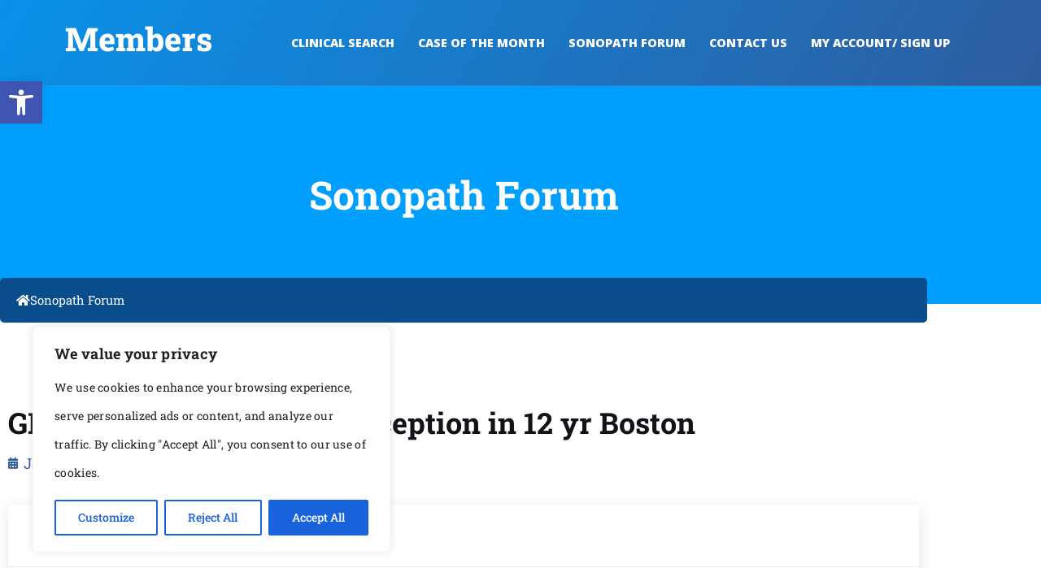

--- FILE ---
content_type: text/html; charset=UTF-8
request_url: https://members.sonopath.com/gi-linear-fb-intussusception-12-yr-boston/
body_size: 26262
content:
<!DOCTYPE html>
<html lang="en-US" class="no-js">
<head>
    <meta charset="UTF-8">
    <meta name="viewport" content="width=device-width, height=device-height, initial-scale=1.0, maximum-scale=1.0, user-scalable=no, shrink-to-fit=no" />
    <link rel="profile" href="http://gmpg.org/xfn/11">
    <meta name='robots' content='index, follow, max-image-preview:large, max-snippet:-1, max-video-preview:-1' />

	<!-- This site is optimized with the Yoast SEO plugin v26.6 - https://yoast.com/wordpress/plugins/seo/ -->
	<title>GI Linear Fb with Intussusception in 12 yr Boston - Members</title>
	<meta name="description" content="Just did this case on telemed and thought I would post it as another thread was talking about intussusception. This is a 2 for one GI linear fb and" />
	<link rel="canonical" href="https://members.sonopath.com/gi-linear-fb-intussusception-12-yr-boston/" />
	<meta property="og:locale" content="en_US" />
	<meta property="og:type" content="article" />
	<meta property="og:title" content="GI Linear Fb with Intussusception in 12 yr Boston - Members" />
	<meta property="og:description" content="Just did this case on telemed and thought I would post it as another thread was talking about intussusception. This is a 2 for one GI linear fb and" />
	<meta property="og:url" content="https://members.sonopath.com/gi-linear-fb-intussusception-12-yr-boston/" />
	<meta property="og:site_name" content="Members" />
	<meta property="article:publisher" content="https://www.facebook.com/sonopath" />
	<meta property="article:published_time" content="2019-01-24T18:33:48+00:00" />
	<meta property="article:modified_time" content="2022-11-29T15:26:26+00:00" />
	<meta property="og:image" content="https://members.sonopath.com/wp-content/uploads/2019/01/a10_1.jpg" />
	<meta property="og:image:width" content="300" />
	<meta property="og:image:height" content="193" />
	<meta property="og:image:type" content="image/jpeg" />
	<meta name="author" content="Eric Lindquist" />
	<meta name="twitter:card" content="summary_large_image" />
	<meta name="twitter:label1" content="Written by" />
	<meta name="twitter:data1" content="Eric Lindquist" />
	<meta name="twitter:label2" content="Est. reading time" />
	<meta name="twitter:data2" content="1 minute" />
	<script type="application/ld+json" class="yoast-schema-graph">{"@context":"https://schema.org","@graph":[{"@type":"WebPage","@id":"https://members.sonopath.com/gi-linear-fb-intussusception-12-yr-boston/","url":"https://members.sonopath.com/gi-linear-fb-intussusception-12-yr-boston/","name":"GI Linear Fb with Intussusception in 12 yr Boston - Members","isPartOf":{"@id":"https://members.sonopath.com/#website"},"primaryImageOfPage":{"@id":"https://members.sonopath.com/gi-linear-fb-intussusception-12-yr-boston/#primaryimage"},"image":{"@id":"https://members.sonopath.com/gi-linear-fb-intussusception-12-yr-boston/#primaryimage"},"thumbnailUrl":"https://members-media.s3.amazonaws.com/wp-content/uploads/2019/01/03073651/a10_1.jpg","datePublished":"2019-01-24T18:33:48+00:00","dateModified":"2022-11-29T15:26:26+00:00","author":{"@id":"https://members.sonopath.com/#/schema/person/d37f4a64a00a269a92012cc876395801"},"description":"Just did this case on telemed and thought I would post it as another thread was talking about intussusception. This is a 2 for one GI linear fb and","inLanguage":"en-US","potentialAction":[{"@type":"ReadAction","target":["https://members.sonopath.com/gi-linear-fb-intussusception-12-yr-boston/"]}]},{"@type":"ImageObject","inLanguage":"en-US","@id":"https://members.sonopath.com/gi-linear-fb-intussusception-12-yr-boston/#primaryimage","url":"https://members-media.s3.amazonaws.com/wp-content/uploads/2019/01/03073651/a10_1.jpg","contentUrl":"https://members-media.s3.amazonaws.com/wp-content/uploads/2019/01/03073651/a10_1.jpg","width":300,"height":193},{"@type":"WebSite","@id":"https://members.sonopath.com/#website","url":"https://members.sonopath.com/","name":"Members","description":"Clinical Search for SonoPath members","potentialAction":[{"@type":"SearchAction","target":{"@type":"EntryPoint","urlTemplate":"https://members.sonopath.com/?s={search_term_string}"},"query-input":{"@type":"PropertyValueSpecification","valueRequired":true,"valueName":"search_term_string"}}],"inLanguage":"en-US"},{"@type":"Person","@id":"https://members.sonopath.com/#/schema/person/d37f4a64a00a269a92012cc876395801","name":"Eric Lindquist","image":{"@type":"ImageObject","inLanguage":"en-US","@id":"https://members.sonopath.com/#/schema/person/image/","url":"https://secure.gravatar.com/avatar/c38366462cb2e0c05552580b18bb42c4a880ee891f0572f796d9192a403600cb?s=96&d=mm&r=g","contentUrl":"https://secure.gravatar.com/avatar/c38366462cb2e0c05552580b18bb42c4a880ee891f0572f796d9192a403600cb?s=96&d=mm&r=g","caption":"Eric Lindquist"},"url":"https://members.sonopath.com/author/el/"}]}</script>
	<!-- / Yoast SEO plugin. -->


<link rel='dns-prefetch' href='//fonts.googleapis.com' />
<link rel="alternate" type="application/rss+xml" title="Members &raquo; Feed" href="https://members.sonopath.com/feed/" />
<link rel="alternate" type="application/rss+xml" title="Members &raquo; Comments Feed" href="https://members.sonopath.com/comments/feed/" />
<link rel="alternate" type="application/rss+xml" title="Members &raquo; GI Linear Fb with Intussusception in 12 yr Boston Comments Feed" href="https://members.sonopath.com/gi-linear-fb-intussusception-12-yr-boston/feed/" />
<link rel="alternate" title="oEmbed (JSON)" type="application/json+oembed" href="https://members.sonopath.com/wp-json/oembed/1.0/embed?url=https%3A%2F%2Fmembers.sonopath.com%2Fgi-linear-fb-intussusception-12-yr-boston%2F" />
<link rel="alternate" title="oEmbed (XML)" type="text/xml+oembed" href="https://members.sonopath.com/wp-json/oembed/1.0/embed?url=https%3A%2F%2Fmembers.sonopath.com%2Fgi-linear-fb-intussusception-12-yr-boston%2F&#038;format=xml" />
<style id='wp-img-auto-sizes-contain-inline-css' type='text/css'>
img:is([sizes=auto i],[sizes^="auto," i]){contain-intrinsic-size:3000px 1500px}
/*# sourceURL=wp-img-auto-sizes-contain-inline-css */
</style>
<style id='wp-emoji-styles-inline-css' type='text/css'>

	img.wp-smiley, img.emoji {
		display: inline !important;
		border: none !important;
		box-shadow: none !important;
		height: 1em !important;
		width: 1em !important;
		margin: 0 0.07em !important;
		vertical-align: -0.1em !important;
		background: none !important;
		padding: 0 !important;
	}
/*# sourceURL=wp-emoji-styles-inline-css */
</style>
<link rel='stylesheet' id='wp-block-library-css' href='https://members.sonopath.com/wp-includes/css/dist/block-library/style.min.css?ver=6.9' type='text/css' media='all' />
<style id='classic-theme-styles-inline-css' type='text/css'>
/*! This file is auto-generated */
.wp-block-button__link{color:#fff;background-color:#32373c;border-radius:9999px;box-shadow:none;text-decoration:none;padding:calc(.667em + 2px) calc(1.333em + 2px);font-size:1.125em}.wp-block-file__button{background:#32373c;color:#fff;text-decoration:none}
/*# sourceURL=/wp-includes/css/classic-themes.min.css */
</style>
<link rel='stylesheet' id='wp-components-css' href='https://members.sonopath.com/wp-includes/css/dist/components/style.min.css?ver=6.9' type='text/css' media='all' />
<link rel='stylesheet' id='wp-preferences-css' href='https://members.sonopath.com/wp-includes/css/dist/preferences/style.min.css?ver=6.9' type='text/css' media='all' />
<link rel='stylesheet' id='wp-block-editor-css' href='https://members.sonopath.com/wp-includes/css/dist/block-editor/style.min.css?ver=6.9' type='text/css' media='all' />
<link rel='stylesheet' id='popup-maker-block-library-style-css' href='https://members.sonopath.com/wp-content/plugins/popup-maker/dist/packages/block-library-style.css?ver=dbea705cfafe089d65f1' type='text/css' media='all' />
<style id='global-styles-inline-css' type='text/css'>
:root{--wp--preset--aspect-ratio--square: 1;--wp--preset--aspect-ratio--4-3: 4/3;--wp--preset--aspect-ratio--3-4: 3/4;--wp--preset--aspect-ratio--3-2: 3/2;--wp--preset--aspect-ratio--2-3: 2/3;--wp--preset--aspect-ratio--16-9: 16/9;--wp--preset--aspect-ratio--9-16: 9/16;--wp--preset--color--black: #000000;--wp--preset--color--cyan-bluish-gray: #abb8c3;--wp--preset--color--white: #ffffff;--wp--preset--color--pale-pink: #f78da7;--wp--preset--color--vivid-red: #cf2e2e;--wp--preset--color--luminous-vivid-orange: #ff6900;--wp--preset--color--luminous-vivid-amber: #fcb900;--wp--preset--color--light-green-cyan: #7bdcb5;--wp--preset--color--vivid-green-cyan: #00d084;--wp--preset--color--pale-cyan-blue: #8ed1fc;--wp--preset--color--vivid-cyan-blue: #0693e3;--wp--preset--color--vivid-purple: #9b51e0;--wp--preset--gradient--vivid-cyan-blue-to-vivid-purple: linear-gradient(135deg,rgb(6,147,227) 0%,rgb(155,81,224) 100%);--wp--preset--gradient--light-green-cyan-to-vivid-green-cyan: linear-gradient(135deg,rgb(122,220,180) 0%,rgb(0,208,130) 100%);--wp--preset--gradient--luminous-vivid-amber-to-luminous-vivid-orange: linear-gradient(135deg,rgb(252,185,0) 0%,rgb(255,105,0) 100%);--wp--preset--gradient--luminous-vivid-orange-to-vivid-red: linear-gradient(135deg,rgb(255,105,0) 0%,rgb(207,46,46) 100%);--wp--preset--gradient--very-light-gray-to-cyan-bluish-gray: linear-gradient(135deg,rgb(238,238,238) 0%,rgb(169,184,195) 100%);--wp--preset--gradient--cool-to-warm-spectrum: linear-gradient(135deg,rgb(74,234,220) 0%,rgb(151,120,209) 20%,rgb(207,42,186) 40%,rgb(238,44,130) 60%,rgb(251,105,98) 80%,rgb(254,248,76) 100%);--wp--preset--gradient--blush-light-purple: linear-gradient(135deg,rgb(255,206,236) 0%,rgb(152,150,240) 100%);--wp--preset--gradient--blush-bordeaux: linear-gradient(135deg,rgb(254,205,165) 0%,rgb(254,45,45) 50%,rgb(107,0,62) 100%);--wp--preset--gradient--luminous-dusk: linear-gradient(135deg,rgb(255,203,112) 0%,rgb(199,81,192) 50%,rgb(65,88,208) 100%);--wp--preset--gradient--pale-ocean: linear-gradient(135deg,rgb(255,245,203) 0%,rgb(182,227,212) 50%,rgb(51,167,181) 100%);--wp--preset--gradient--electric-grass: linear-gradient(135deg,rgb(202,248,128) 0%,rgb(113,206,126) 100%);--wp--preset--gradient--midnight: linear-gradient(135deg,rgb(2,3,129) 0%,rgb(40,116,252) 100%);--wp--preset--font-size--small: 13px;--wp--preset--font-size--medium: 20px;--wp--preset--font-size--large: 36px;--wp--preset--font-size--x-large: 42px;--wp--preset--spacing--20: 0.44rem;--wp--preset--spacing--30: 0.67rem;--wp--preset--spacing--40: 1rem;--wp--preset--spacing--50: 1.5rem;--wp--preset--spacing--60: 2.25rem;--wp--preset--spacing--70: 3.38rem;--wp--preset--spacing--80: 5.06rem;--wp--preset--shadow--natural: 6px 6px 9px rgba(0, 0, 0, 0.2);--wp--preset--shadow--deep: 12px 12px 50px rgba(0, 0, 0, 0.4);--wp--preset--shadow--sharp: 6px 6px 0px rgba(0, 0, 0, 0.2);--wp--preset--shadow--outlined: 6px 6px 0px -3px rgb(255, 255, 255), 6px 6px rgb(0, 0, 0);--wp--preset--shadow--crisp: 6px 6px 0px rgb(0, 0, 0);}:where(.is-layout-flex){gap: 0.5em;}:where(.is-layout-grid){gap: 0.5em;}body .is-layout-flex{display: flex;}.is-layout-flex{flex-wrap: wrap;align-items: center;}.is-layout-flex > :is(*, div){margin: 0;}body .is-layout-grid{display: grid;}.is-layout-grid > :is(*, div){margin: 0;}:where(.wp-block-columns.is-layout-flex){gap: 2em;}:where(.wp-block-columns.is-layout-grid){gap: 2em;}:where(.wp-block-post-template.is-layout-flex){gap: 1.25em;}:where(.wp-block-post-template.is-layout-grid){gap: 1.25em;}.has-black-color{color: var(--wp--preset--color--black) !important;}.has-cyan-bluish-gray-color{color: var(--wp--preset--color--cyan-bluish-gray) !important;}.has-white-color{color: var(--wp--preset--color--white) !important;}.has-pale-pink-color{color: var(--wp--preset--color--pale-pink) !important;}.has-vivid-red-color{color: var(--wp--preset--color--vivid-red) !important;}.has-luminous-vivid-orange-color{color: var(--wp--preset--color--luminous-vivid-orange) !important;}.has-luminous-vivid-amber-color{color: var(--wp--preset--color--luminous-vivid-amber) !important;}.has-light-green-cyan-color{color: var(--wp--preset--color--light-green-cyan) !important;}.has-vivid-green-cyan-color{color: var(--wp--preset--color--vivid-green-cyan) !important;}.has-pale-cyan-blue-color{color: var(--wp--preset--color--pale-cyan-blue) !important;}.has-vivid-cyan-blue-color{color: var(--wp--preset--color--vivid-cyan-blue) !important;}.has-vivid-purple-color{color: var(--wp--preset--color--vivid-purple) !important;}.has-black-background-color{background-color: var(--wp--preset--color--black) !important;}.has-cyan-bluish-gray-background-color{background-color: var(--wp--preset--color--cyan-bluish-gray) !important;}.has-white-background-color{background-color: var(--wp--preset--color--white) !important;}.has-pale-pink-background-color{background-color: var(--wp--preset--color--pale-pink) !important;}.has-vivid-red-background-color{background-color: var(--wp--preset--color--vivid-red) !important;}.has-luminous-vivid-orange-background-color{background-color: var(--wp--preset--color--luminous-vivid-orange) !important;}.has-luminous-vivid-amber-background-color{background-color: var(--wp--preset--color--luminous-vivid-amber) !important;}.has-light-green-cyan-background-color{background-color: var(--wp--preset--color--light-green-cyan) !important;}.has-vivid-green-cyan-background-color{background-color: var(--wp--preset--color--vivid-green-cyan) !important;}.has-pale-cyan-blue-background-color{background-color: var(--wp--preset--color--pale-cyan-blue) !important;}.has-vivid-cyan-blue-background-color{background-color: var(--wp--preset--color--vivid-cyan-blue) !important;}.has-vivid-purple-background-color{background-color: var(--wp--preset--color--vivid-purple) !important;}.has-black-border-color{border-color: var(--wp--preset--color--black) !important;}.has-cyan-bluish-gray-border-color{border-color: var(--wp--preset--color--cyan-bluish-gray) !important;}.has-white-border-color{border-color: var(--wp--preset--color--white) !important;}.has-pale-pink-border-color{border-color: var(--wp--preset--color--pale-pink) !important;}.has-vivid-red-border-color{border-color: var(--wp--preset--color--vivid-red) !important;}.has-luminous-vivid-orange-border-color{border-color: var(--wp--preset--color--luminous-vivid-orange) !important;}.has-luminous-vivid-amber-border-color{border-color: var(--wp--preset--color--luminous-vivid-amber) !important;}.has-light-green-cyan-border-color{border-color: var(--wp--preset--color--light-green-cyan) !important;}.has-vivid-green-cyan-border-color{border-color: var(--wp--preset--color--vivid-green-cyan) !important;}.has-pale-cyan-blue-border-color{border-color: var(--wp--preset--color--pale-cyan-blue) !important;}.has-vivid-cyan-blue-border-color{border-color: var(--wp--preset--color--vivid-cyan-blue) !important;}.has-vivid-purple-border-color{border-color: var(--wp--preset--color--vivid-purple) !important;}.has-vivid-cyan-blue-to-vivid-purple-gradient-background{background: var(--wp--preset--gradient--vivid-cyan-blue-to-vivid-purple) !important;}.has-light-green-cyan-to-vivid-green-cyan-gradient-background{background: var(--wp--preset--gradient--light-green-cyan-to-vivid-green-cyan) !important;}.has-luminous-vivid-amber-to-luminous-vivid-orange-gradient-background{background: var(--wp--preset--gradient--luminous-vivid-amber-to-luminous-vivid-orange) !important;}.has-luminous-vivid-orange-to-vivid-red-gradient-background{background: var(--wp--preset--gradient--luminous-vivid-orange-to-vivid-red) !important;}.has-very-light-gray-to-cyan-bluish-gray-gradient-background{background: var(--wp--preset--gradient--very-light-gray-to-cyan-bluish-gray) !important;}.has-cool-to-warm-spectrum-gradient-background{background: var(--wp--preset--gradient--cool-to-warm-spectrum) !important;}.has-blush-light-purple-gradient-background{background: var(--wp--preset--gradient--blush-light-purple) !important;}.has-blush-bordeaux-gradient-background{background: var(--wp--preset--gradient--blush-bordeaux) !important;}.has-luminous-dusk-gradient-background{background: var(--wp--preset--gradient--luminous-dusk) !important;}.has-pale-ocean-gradient-background{background: var(--wp--preset--gradient--pale-ocean) !important;}.has-electric-grass-gradient-background{background: var(--wp--preset--gradient--electric-grass) !important;}.has-midnight-gradient-background{background: var(--wp--preset--gradient--midnight) !important;}.has-small-font-size{font-size: var(--wp--preset--font-size--small) !important;}.has-medium-font-size{font-size: var(--wp--preset--font-size--medium) !important;}.has-large-font-size{font-size: var(--wp--preset--font-size--large) !important;}.has-x-large-font-size{font-size: var(--wp--preset--font-size--x-large) !important;}
:where(.wp-block-post-template.is-layout-flex){gap: 1.25em;}:where(.wp-block-post-template.is-layout-grid){gap: 1.25em;}
:where(.wp-block-term-template.is-layout-flex){gap: 1.25em;}:where(.wp-block-term-template.is-layout-grid){gap: 1.25em;}
:where(.wp-block-columns.is-layout-flex){gap: 2em;}:where(.wp-block-columns.is-layout-grid){gap: 2em;}
:root :where(.wp-block-pullquote){font-size: 1.5em;line-height: 1.6;}
/*# sourceURL=global-styles-inline-css */
</style>
<link rel='stylesheet' id='pmpro_frontend_base-css' href='https://members.sonopath.com/wp-content/plugins/paid-memberships-pro/css/frontend/base.css?ver=3.6.3' type='text/css' media='all' />
<link rel='stylesheet' id='pmpro_frontend_variation_1-css' href='https://members.sonopath.com/wp-content/plugins/paid-memberships-pro/css/frontend/variation_1.css?ver=3.6.3' type='text/css' media='all' />
<link rel='stylesheet' id='hide-admin-bar-based-on-user-roles-css' href='https://members.sonopath.com/wp-content/plugins/hide-admin-bar-based-on-user-roles/public/css/hide-admin-bar-based-on-user-roles-public.css?ver=7.0.2' type='text/css' media='all' />
<link rel='stylesheet' id='pojo-a11y-css' href='https://members.sonopath.com/wp-content/plugins/pojo-accessibility/modules/legacy/assets/css/style.min.css?ver=1.0.0' type='text/css' media='all' />
<link rel='stylesheet' id='search-filter-plugin-styles-css' href='https://members.sonopath.com/wp-content/plugins/search-filter-pro/public/assets/css/search-filter.min.css?ver=2.5.21' type='text/css' media='all' />
<link rel='stylesheet' id='bootstrap-css' href='https://members.sonopath.com/wp-content/themes/tessera/css/bootstrap.min.css?ver=4.1.3' type='text/css' media='all' />
<link rel='stylesheet' id='tessera-style-css' href='https://members.sonopath.com/wp-content/themes/tessera/style.css?ver=6.9' type='text/css' media='all' />
<link rel='stylesheet' id='child-style-css' href='https://members.sonopath.com/wp-content/themes/tessera-child/style.css?ver=1.0' type='text/css' media='all' />
<link rel='stylesheet' id='tessera-fonts-css' href='//fonts.googleapis.com/css?family=Open+Sans%3A400%2C400i%2C700%2C800&#038;subset=latin-ext&#038;ver=6.9' type='text/css' media='all' />
<link rel='stylesheet' id='font-awesome-css' href='https://members.sonopath.com/wp-content/plugins/elementor/assets/lib/font-awesome/css/font-awesome.min.css?ver=4.7.0' type='text/css' media='all' />
<link rel='stylesheet' id='slick-css' href='https://members.sonopath.com/wp-content/themes/tessera/css/slick.css?ver=1.8.0' type='text/css' media='all' />
<link rel='stylesheet' id='featherlight-css' href='https://members.sonopath.com/wp-content/themes/tessera/css/featherlight.css?ver=1.5.0' type='text/css' media='all' />
<link rel='stylesheet' id='elementor-frontend-css' href='https://members.sonopath.com/wp-content/plugins/elementor/assets/css/frontend.min.css?ver=3.34.0' type='text/css' media='all' />
<link rel='stylesheet' id='widget-heading-css' href='https://members.sonopath.com/wp-content/plugins/elementor/assets/css/widget-heading.min.css?ver=3.34.0' type='text/css' media='all' />
<link rel='stylesheet' id='widget-post-info-css' href='https://members.sonopath.com/wp-content/plugins/elementor-pro/assets/css/widget-post-info.min.css?ver=3.34.0' type='text/css' media='all' />
<link rel='stylesheet' id='widget-icon-list-css' href='https://members.sonopath.com/wp-content/plugins/elementor/assets/css/widget-icon-list.min.css?ver=3.34.0' type='text/css' media='all' />
<link rel='stylesheet' id='elementor-icons-shared-0-css' href='https://members.sonopath.com/wp-content/plugins/elementor/assets/lib/font-awesome/css/fontawesome.min.css?ver=5.15.3' type='text/css' media='all' />
<link rel='stylesheet' id='elementor-icons-fa-regular-css' href='https://members.sonopath.com/wp-content/plugins/elementor/assets/lib/font-awesome/css/regular.min.css?ver=5.15.3' type='text/css' media='all' />
<link rel='stylesheet' id='elementor-icons-fa-solid-css' href='https://members.sonopath.com/wp-content/plugins/elementor/assets/lib/font-awesome/css/solid.min.css?ver=5.15.3' type='text/css' media='all' />
<link rel='stylesheet' id='elementor-icons-css' href='https://members.sonopath.com/wp-content/plugins/elementor/assets/lib/eicons/css/elementor-icons.min.css?ver=5.45.0' type='text/css' media='all' />
<link rel='stylesheet' id='elementor-post-26299-css' href='https://members.sonopath.com/wp-content/uploads/elementor/css/post-26299.css?ver=1767944193' type='text/css' media='all' />
<link rel='stylesheet' id='font-awesome-5-all-css' href='https://members.sonopath.com/wp-content/plugins/elementor/assets/lib/font-awesome/css/all.min.css?ver=3.34.0' type='text/css' media='all' />
<link rel='stylesheet' id='font-awesome-4-shim-css' href='https://members.sonopath.com/wp-content/plugins/elementor/assets/lib/font-awesome/css/v4-shims.min.css?ver=3.34.0' type='text/css' media='all' />
<link rel='stylesheet' id='elementor-post-45484-css' href='https://members.sonopath.com/wp-content/uploads/elementor/css/post-45484.css?ver=1767944198' type='text/css' media='all' />
<link rel='stylesheet' id='usp-css' href='https://members.sonopath.com/wp-content/plugins/usp-pro/css/usp-pro.css?ver=4.6.1' type='text/css' media='all' />
<link rel='stylesheet' id='wp-pagenavi-css' href='https://members.sonopath.com/wp-content/plugins/wp-pagenavi/pagenavi-css.css?ver=2.70' type='text/css' media='all' />
<link rel='stylesheet' id='slick_theme-css' href='https://members.sonopath.com/wp-content/plugins/cms_video_plugin/slick-theme.css?ver=1.0' type='text/css' media='all' />
<link rel='stylesheet' id='plugin.slick-css' href='https://members.sonopath.com/wp-content/plugins/cms_video_plugin/slick.css?ver=1.0' type='text/css' media='all' />
<link rel='stylesheet' id='lightbox.css-css' href='https://members.sonopath.com/wp-content/plugins/cms_video_plugin/slick-lightbox.css?ver=1.0' type='text/css' media='all' />
<link rel='stylesheet' id='plugin-custom-css-css' href='https://members.sonopath.com/wp-content/plugins/cms_video_plugin/custom.css?ver=1.0' type='text/css' media='all' />
<link rel='stylesheet' id='elementor-gf-local-roboto-css' href='https://members.sonopath.com/wp-content/uploads/elementor/google-fonts/css/roboto.css?ver=1742373437' type='text/css' media='all' />
<link rel='stylesheet' id='elementor-gf-local-robotoslab-css' href='https://members.sonopath.com/wp-content/uploads/elementor/google-fonts/css/robotoslab.css?ver=1742373439' type='text/css' media='all' />
<script type="text/javascript" id="cookie-law-info-js-extra">
/* <![CDATA[ */
var _ckyConfig = {"_ipData":[],"_assetsURL":"https://members.sonopath.com/wp-content/plugins/cookie-law-info/lite/frontend/images/","_publicURL":"https://members.sonopath.com","_expiry":"365","_categories":[{"name":"Necessary","slug":"necessary","isNecessary":true,"ccpaDoNotSell":true,"cookies":[],"active":true,"defaultConsent":{"gdpr":true,"ccpa":true}},{"name":"Functional","slug":"functional","isNecessary":false,"ccpaDoNotSell":true,"cookies":[],"active":true,"defaultConsent":{"gdpr":false,"ccpa":false}},{"name":"Analytics","slug":"analytics","isNecessary":false,"ccpaDoNotSell":true,"cookies":[],"active":true,"defaultConsent":{"gdpr":false,"ccpa":false}},{"name":"Performance","slug":"performance","isNecessary":false,"ccpaDoNotSell":true,"cookies":[],"active":true,"defaultConsent":{"gdpr":false,"ccpa":false}},{"name":"Advertisement","slug":"advertisement","isNecessary":false,"ccpaDoNotSell":true,"cookies":[],"active":true,"defaultConsent":{"gdpr":false,"ccpa":false}}],"_activeLaw":"gdpr","_rootDomain":"","_block":"1","_showBanner":"1","_bannerConfig":{"settings":{"type":"box","preferenceCenterType":"popup","position":"bottom-left","applicableLaw":"gdpr"},"behaviours":{"reloadBannerOnAccept":false,"loadAnalyticsByDefault":false,"animations":{"onLoad":"animate","onHide":"sticky"}},"config":{"revisitConsent":{"status":true,"tag":"revisit-consent","position":"bottom-left","meta":{"url":"#"},"styles":{"background-color":"#0056A7"},"elements":{"title":{"type":"text","tag":"revisit-consent-title","status":true,"styles":{"color":"#0056a7"}}}},"preferenceCenter":{"toggle":{"status":true,"tag":"detail-category-toggle","type":"toggle","states":{"active":{"styles":{"background-color":"#1863DC"}},"inactive":{"styles":{"background-color":"#D0D5D2"}}}}},"categoryPreview":{"status":false,"toggle":{"status":true,"tag":"detail-category-preview-toggle","type":"toggle","states":{"active":{"styles":{"background-color":"#1863DC"}},"inactive":{"styles":{"background-color":"#D0D5D2"}}}}},"videoPlaceholder":{"status":true,"styles":{"background-color":"#000000","border-color":"#000000","color":"#ffffff"}},"readMore":{"status":false,"tag":"readmore-button","type":"link","meta":{"noFollow":true,"newTab":true},"styles":{"color":"#1863DC","background-color":"transparent","border-color":"transparent"}},"showMore":{"status":true,"tag":"show-desc-button","type":"button","styles":{"color":"#1863DC"}},"showLess":{"status":true,"tag":"hide-desc-button","type":"button","styles":{"color":"#1863DC"}},"alwaysActive":{"status":true,"tag":"always-active","styles":{"color":"#008000"}},"manualLinks":{"status":true,"tag":"manual-links","type":"link","styles":{"color":"#1863DC"}},"auditTable":{"status":true},"optOption":{"status":true,"toggle":{"status":true,"tag":"optout-option-toggle","type":"toggle","states":{"active":{"styles":{"background-color":"#1863dc"}},"inactive":{"styles":{"background-color":"#FFFFFF"}}}}}}},"_version":"3.3.9","_logConsent":"1","_tags":[{"tag":"accept-button","styles":{"color":"#FFFFFF","background-color":"#1863DC","border-color":"#1863DC"}},{"tag":"reject-button","styles":{"color":"#1863DC","background-color":"transparent","border-color":"#1863DC"}},{"tag":"settings-button","styles":{"color":"#1863DC","background-color":"transparent","border-color":"#1863DC"}},{"tag":"readmore-button","styles":{"color":"#1863DC","background-color":"transparent","border-color":"transparent"}},{"tag":"donotsell-button","styles":{"color":"#1863DC","background-color":"transparent","border-color":"transparent"}},{"tag":"show-desc-button","styles":{"color":"#1863DC"}},{"tag":"hide-desc-button","styles":{"color":"#1863DC"}},{"tag":"cky-always-active","styles":[]},{"tag":"cky-link","styles":[]},{"tag":"accept-button","styles":{"color":"#FFFFFF","background-color":"#1863DC","border-color":"#1863DC"}},{"tag":"revisit-consent","styles":{"background-color":"#0056A7"}}],"_shortCodes":[{"key":"cky_readmore","content":"\u003Ca href=\"#\" class=\"cky-policy\" aria-label=\"Cookie Policy\" target=\"_blank\" rel=\"noopener\" data-cky-tag=\"readmore-button\"\u003ECookie Policy\u003C/a\u003E","tag":"readmore-button","status":false,"attributes":{"rel":"nofollow","target":"_blank"}},{"key":"cky_show_desc","content":"\u003Cbutton class=\"cky-show-desc-btn\" data-cky-tag=\"show-desc-button\" aria-label=\"Show more\"\u003EShow more\u003C/button\u003E","tag":"show-desc-button","status":true,"attributes":[]},{"key":"cky_hide_desc","content":"\u003Cbutton class=\"cky-show-desc-btn\" data-cky-tag=\"hide-desc-button\" aria-label=\"Show less\"\u003EShow less\u003C/button\u003E","tag":"hide-desc-button","status":true,"attributes":[]},{"key":"cky_optout_show_desc","content":"[cky_optout_show_desc]","tag":"optout-show-desc-button","status":true,"attributes":[]},{"key":"cky_optout_hide_desc","content":"[cky_optout_hide_desc]","tag":"optout-hide-desc-button","status":true,"attributes":[]},{"key":"cky_category_toggle_label","content":"[cky_{{status}}_category_label] [cky_preference_{{category_slug}}_title]","tag":"","status":true,"attributes":[]},{"key":"cky_enable_category_label","content":"Enable","tag":"","status":true,"attributes":[]},{"key":"cky_disable_category_label","content":"Disable","tag":"","status":true,"attributes":[]},{"key":"cky_video_placeholder","content":"\u003Cdiv class=\"video-placeholder-normal\" data-cky-tag=\"video-placeholder\" id=\"[UNIQUEID]\"\u003E\u003Cp class=\"video-placeholder-text-normal\" data-cky-tag=\"placeholder-title\"\u003EPlease accept cookies to access this content\u003C/p\u003E\u003C/div\u003E","tag":"","status":true,"attributes":[]},{"key":"cky_enable_optout_label","content":"Enable","tag":"","status":true,"attributes":[]},{"key":"cky_disable_optout_label","content":"Disable","tag":"","status":true,"attributes":[]},{"key":"cky_optout_toggle_label","content":"[cky_{{status}}_optout_label] [cky_optout_option_title]","tag":"","status":true,"attributes":[]},{"key":"cky_optout_option_title","content":"Do Not Sell My Personal Information","tag":"","status":true,"attributes":[]},{"key":"cky_optout_close_label","content":"Close","tag":"","status":true,"attributes":[]},{"key":"cky_preference_close_label","content":"Close","tag":"","status":true,"attributes":[]}],"_rtl":"","_language":"en","_providersToBlock":[]};
var _ckyStyles = {"css":".cky-overlay{background: #000000; opacity: 0.4; position: fixed; top: 0; left: 0; width: 100%; height: 100%; z-index: 99999999;}.cky-hide{display: none;}.cky-btn-revisit-wrapper{display: flex; align-items: center; justify-content: center; background: #0056a7; width: 45px; height: 45px; border-radius: 50%; position: fixed; z-index: 999999; cursor: pointer;}.cky-revisit-bottom-left{bottom: 15px; left: 15px;}.cky-revisit-bottom-right{bottom: 15px; right: 15px;}.cky-btn-revisit-wrapper .cky-btn-revisit{display: flex; align-items: center; justify-content: center; background: none; border: none; cursor: pointer; position: relative; margin: 0; padding: 0;}.cky-btn-revisit-wrapper .cky-btn-revisit img{max-width: fit-content; margin: 0; height: 30px; width: 30px;}.cky-revisit-bottom-left:hover::before{content: attr(data-tooltip); position: absolute; background: #4e4b66; color: #ffffff; left: calc(100% + 7px); font-size: 12px; line-height: 16px; width: max-content; padding: 4px 8px; border-radius: 4px;}.cky-revisit-bottom-left:hover::after{position: absolute; content: \"\"; border: 5px solid transparent; left: calc(100% + 2px); border-left-width: 0; border-right-color: #4e4b66;}.cky-revisit-bottom-right:hover::before{content: attr(data-tooltip); position: absolute; background: #4e4b66; color: #ffffff; right: calc(100% + 7px); font-size: 12px; line-height: 16px; width: max-content; padding: 4px 8px; border-radius: 4px;}.cky-revisit-bottom-right:hover::after{position: absolute; content: \"\"; border: 5px solid transparent; right: calc(100% + 2px); border-right-width: 0; border-left-color: #4e4b66;}.cky-revisit-hide{display: none;}.cky-consent-container{position: fixed; width: 440px; box-sizing: border-box; z-index: 9999999; border-radius: 6px;}.cky-consent-container .cky-consent-bar{background: #ffffff; border: 1px solid; padding: 20px 26px; box-shadow: 0 -1px 10px 0 #acabab4d; border-radius: 6px;}.cky-box-bottom-left{bottom: 40px; left: 40px;}.cky-box-bottom-right{bottom: 40px; right: 40px;}.cky-box-top-left{top: 40px; left: 40px;}.cky-box-top-right{top: 40px; right: 40px;}.cky-custom-brand-logo-wrapper .cky-custom-brand-logo{width: 100px; height: auto; margin: 0 0 12px 0;}.cky-notice .cky-title{color: #212121; font-weight: 700; font-size: 18px; line-height: 24px; margin: 0 0 12px 0;}.cky-notice-des *,.cky-preference-content-wrapper *,.cky-accordion-header-des *,.cky-gpc-wrapper .cky-gpc-desc *{font-size: 14px;}.cky-notice-des{color: #212121; font-size: 14px; line-height: 24px; font-weight: 400;}.cky-notice-des img{height: 25px; width: 25px;}.cky-consent-bar .cky-notice-des p,.cky-gpc-wrapper .cky-gpc-desc p,.cky-preference-body-wrapper .cky-preference-content-wrapper p,.cky-accordion-header-wrapper .cky-accordion-header-des p,.cky-cookie-des-table li div:last-child p{color: inherit; margin-top: 0; overflow-wrap: break-word;}.cky-notice-des P:last-child,.cky-preference-content-wrapper p:last-child,.cky-cookie-des-table li div:last-child p:last-child,.cky-gpc-wrapper .cky-gpc-desc p:last-child{margin-bottom: 0;}.cky-notice-des a.cky-policy,.cky-notice-des button.cky-policy{font-size: 14px; color: #1863dc; white-space: nowrap; cursor: pointer; background: transparent; border: 1px solid; text-decoration: underline;}.cky-notice-des button.cky-policy{padding: 0;}.cky-notice-des a.cky-policy:focus-visible,.cky-notice-des button.cky-policy:focus-visible,.cky-preference-content-wrapper .cky-show-desc-btn:focus-visible,.cky-accordion-header .cky-accordion-btn:focus-visible,.cky-preference-header .cky-btn-close:focus-visible,.cky-switch input[type=\"checkbox\"]:focus-visible,.cky-footer-wrapper a:focus-visible,.cky-btn:focus-visible{outline: 2px solid #1863dc; outline-offset: 2px;}.cky-btn:focus:not(:focus-visible),.cky-accordion-header .cky-accordion-btn:focus:not(:focus-visible),.cky-preference-content-wrapper .cky-show-desc-btn:focus:not(:focus-visible),.cky-btn-revisit-wrapper .cky-btn-revisit:focus:not(:focus-visible),.cky-preference-header .cky-btn-close:focus:not(:focus-visible),.cky-consent-bar .cky-banner-btn-close:focus:not(:focus-visible){outline: 0;}button.cky-show-desc-btn:not(:hover):not(:active){color: #1863dc; background: transparent;}button.cky-accordion-btn:not(:hover):not(:active),button.cky-banner-btn-close:not(:hover):not(:active),button.cky-btn-revisit:not(:hover):not(:active),button.cky-btn-close:not(:hover):not(:active){background: transparent;}.cky-consent-bar button:hover,.cky-modal.cky-modal-open button:hover,.cky-consent-bar button:focus,.cky-modal.cky-modal-open button:focus{text-decoration: none;}.cky-notice-btn-wrapper{display: flex; justify-content: flex-start; align-items: center; flex-wrap: wrap; margin-top: 16px;}.cky-notice-btn-wrapper .cky-btn{text-shadow: none; box-shadow: none;}.cky-btn{flex: auto; max-width: 100%; font-size: 14px; font-family: inherit; line-height: 24px; padding: 8px; font-weight: 500; margin: 0 8px 0 0; border-radius: 2px; cursor: pointer; text-align: center; text-transform: none; min-height: 0;}.cky-btn:hover{opacity: 0.8;}.cky-btn-customize{color: #1863dc; background: transparent; border: 2px solid #1863dc;}.cky-btn-reject{color: #1863dc; background: transparent; border: 2px solid #1863dc;}.cky-btn-accept{background: #1863dc; color: #ffffff; border: 2px solid #1863dc;}.cky-btn:last-child{margin-right: 0;}@media (max-width: 576px){.cky-box-bottom-left{bottom: 0; left: 0;}.cky-box-bottom-right{bottom: 0; right: 0;}.cky-box-top-left{top: 0; left: 0;}.cky-box-top-right{top: 0; right: 0;}}@media (max-width: 440px){.cky-box-bottom-left, .cky-box-bottom-right, .cky-box-top-left, .cky-box-top-right{width: 100%; max-width: 100%;}.cky-consent-container .cky-consent-bar{padding: 20px 0;}.cky-custom-brand-logo-wrapper, .cky-notice .cky-title, .cky-notice-des, .cky-notice-btn-wrapper{padding: 0 24px;}.cky-notice-des{max-height: 40vh; overflow-y: scroll;}.cky-notice-btn-wrapper{flex-direction: column; margin-top: 0;}.cky-btn{width: 100%; margin: 10px 0 0 0;}.cky-notice-btn-wrapper .cky-btn-customize{order: 2;}.cky-notice-btn-wrapper .cky-btn-reject{order: 3;}.cky-notice-btn-wrapper .cky-btn-accept{order: 1; margin-top: 16px;}}@media (max-width: 352px){.cky-notice .cky-title{font-size: 16px;}.cky-notice-des *{font-size: 12px;}.cky-notice-des, .cky-btn{font-size: 12px;}}.cky-modal.cky-modal-open{display: flex; visibility: visible; -webkit-transform: translate(-50%, -50%); -moz-transform: translate(-50%, -50%); -ms-transform: translate(-50%, -50%); -o-transform: translate(-50%, -50%); transform: translate(-50%, -50%); top: 50%; left: 50%; transition: all 1s ease;}.cky-modal{box-shadow: 0 32px 68px rgba(0, 0, 0, 0.3); margin: 0 auto; position: fixed; max-width: 100%; background: #ffffff; top: 50%; box-sizing: border-box; border-radius: 6px; z-index: 999999999; color: #212121; -webkit-transform: translate(-50%, 100%); -moz-transform: translate(-50%, 100%); -ms-transform: translate(-50%, 100%); -o-transform: translate(-50%, 100%); transform: translate(-50%, 100%); visibility: hidden; transition: all 0s ease;}.cky-preference-center{max-height: 79vh; overflow: hidden; width: 845px; overflow: hidden; flex: 1 1 0; display: flex; flex-direction: column; border-radius: 6px;}.cky-preference-header{display: flex; align-items: center; justify-content: space-between; padding: 22px 24px; border-bottom: 1px solid;}.cky-preference-header .cky-preference-title{font-size: 18px; font-weight: 700; line-height: 24px;}.cky-preference-header .cky-btn-close{margin: 0; cursor: pointer; vertical-align: middle; padding: 0; background: none; border: none; width: auto; height: auto; min-height: 0; line-height: 0; text-shadow: none; box-shadow: none;}.cky-preference-header .cky-btn-close img{margin: 0; height: 10px; width: 10px;}.cky-preference-body-wrapper{padding: 0 24px; flex: 1; overflow: auto; box-sizing: border-box;}.cky-preference-content-wrapper,.cky-gpc-wrapper .cky-gpc-desc{font-size: 14px; line-height: 24px; font-weight: 400; padding: 12px 0;}.cky-preference-content-wrapper{border-bottom: 1px solid;}.cky-preference-content-wrapper img{height: 25px; width: 25px;}.cky-preference-content-wrapper .cky-show-desc-btn{font-size: 14px; font-family: inherit; color: #1863dc; text-decoration: none; line-height: 24px; padding: 0; margin: 0; white-space: nowrap; cursor: pointer; background: transparent; border-color: transparent; text-transform: none; min-height: 0; text-shadow: none; box-shadow: none;}.cky-accordion-wrapper{margin-bottom: 10px;}.cky-accordion{border-bottom: 1px solid;}.cky-accordion:last-child{border-bottom: none;}.cky-accordion .cky-accordion-item{display: flex; margin-top: 10px;}.cky-accordion .cky-accordion-body{display: none;}.cky-accordion.cky-accordion-active .cky-accordion-body{display: block; padding: 0 22px; margin-bottom: 16px;}.cky-accordion-header-wrapper{cursor: pointer; width: 100%;}.cky-accordion-item .cky-accordion-header{display: flex; justify-content: space-between; align-items: center;}.cky-accordion-header .cky-accordion-btn{font-size: 16px; font-family: inherit; color: #212121; line-height: 24px; background: none; border: none; font-weight: 700; padding: 0; margin: 0; cursor: pointer; text-transform: none; min-height: 0; text-shadow: none; box-shadow: none;}.cky-accordion-header .cky-always-active{color: #008000; font-weight: 600; line-height: 24px; font-size: 14px;}.cky-accordion-header-des{font-size: 14px; line-height: 24px; margin: 10px 0 16px 0;}.cky-accordion-chevron{margin-right: 22px; position: relative; cursor: pointer;}.cky-accordion-chevron-hide{display: none;}.cky-accordion .cky-accordion-chevron i::before{content: \"\"; position: absolute; border-right: 1.4px solid; border-bottom: 1.4px solid; border-color: inherit; height: 6px; width: 6px; -webkit-transform: rotate(-45deg); -moz-transform: rotate(-45deg); -ms-transform: rotate(-45deg); -o-transform: rotate(-45deg); transform: rotate(-45deg); transition: all 0.2s ease-in-out; top: 8px;}.cky-accordion.cky-accordion-active .cky-accordion-chevron i::before{-webkit-transform: rotate(45deg); -moz-transform: rotate(45deg); -ms-transform: rotate(45deg); -o-transform: rotate(45deg); transform: rotate(45deg);}.cky-audit-table{background: #f4f4f4; border-radius: 6px;}.cky-audit-table .cky-empty-cookies-text{color: inherit; font-size: 12px; line-height: 24px; margin: 0; padding: 10px;}.cky-audit-table .cky-cookie-des-table{font-size: 12px; line-height: 24px; font-weight: normal; padding: 15px 10px; border-bottom: 1px solid; border-bottom-color: inherit; margin: 0;}.cky-audit-table .cky-cookie-des-table:last-child{border-bottom: none;}.cky-audit-table .cky-cookie-des-table li{list-style-type: none; display: flex; padding: 3px 0;}.cky-audit-table .cky-cookie-des-table li:first-child{padding-top: 0;}.cky-cookie-des-table li div:first-child{width: 100px; font-weight: 600; word-break: break-word; word-wrap: break-word;}.cky-cookie-des-table li div:last-child{flex: 1; word-break: break-word; word-wrap: break-word; margin-left: 8px;}.cky-footer-shadow{display: block; width: 100%; height: 40px; background: linear-gradient(180deg, rgba(255, 255, 255, 0) 0%, #ffffff 100%); position: absolute; bottom: calc(100% - 1px);}.cky-footer-wrapper{position: relative;}.cky-prefrence-btn-wrapper{display: flex; flex-wrap: wrap; align-items: center; justify-content: center; padding: 22px 24px; border-top: 1px solid;}.cky-prefrence-btn-wrapper .cky-btn{flex: auto; max-width: 100%; text-shadow: none; box-shadow: none;}.cky-btn-preferences{color: #1863dc; background: transparent; border: 2px solid #1863dc;}.cky-preference-header,.cky-preference-body-wrapper,.cky-preference-content-wrapper,.cky-accordion-wrapper,.cky-accordion,.cky-accordion-wrapper,.cky-footer-wrapper,.cky-prefrence-btn-wrapper{border-color: inherit;}@media (max-width: 845px){.cky-modal{max-width: calc(100% - 16px);}}@media (max-width: 576px){.cky-modal{max-width: 100%;}.cky-preference-center{max-height: 100vh;}.cky-prefrence-btn-wrapper{flex-direction: column;}.cky-accordion.cky-accordion-active .cky-accordion-body{padding-right: 0;}.cky-prefrence-btn-wrapper .cky-btn{width: 100%; margin: 10px 0 0 0;}.cky-prefrence-btn-wrapper .cky-btn-reject{order: 3;}.cky-prefrence-btn-wrapper .cky-btn-accept{order: 1; margin-top: 0;}.cky-prefrence-btn-wrapper .cky-btn-preferences{order: 2;}}@media (max-width: 425px){.cky-accordion-chevron{margin-right: 15px;}.cky-notice-btn-wrapper{margin-top: 0;}.cky-accordion.cky-accordion-active .cky-accordion-body{padding: 0 15px;}}@media (max-width: 352px){.cky-preference-header .cky-preference-title{font-size: 16px;}.cky-preference-header{padding: 16px 24px;}.cky-preference-content-wrapper *, .cky-accordion-header-des *{font-size: 12px;}.cky-preference-content-wrapper, .cky-preference-content-wrapper .cky-show-more, .cky-accordion-header .cky-always-active, .cky-accordion-header-des, .cky-preference-content-wrapper .cky-show-desc-btn, .cky-notice-des a.cky-policy{font-size: 12px;}.cky-accordion-header .cky-accordion-btn{font-size: 14px;}}.cky-switch{display: flex;}.cky-switch input[type=\"checkbox\"]{position: relative; width: 44px; height: 24px; margin: 0; background: #d0d5d2; -webkit-appearance: none; border-radius: 50px; cursor: pointer; outline: 0; border: none; top: 0;}.cky-switch input[type=\"checkbox\"]:checked{background: #1863dc;}.cky-switch input[type=\"checkbox\"]:before{position: absolute; content: \"\"; height: 20px; width: 20px; left: 2px; bottom: 2px; border-radius: 50%; background-color: white; -webkit-transition: 0.4s; transition: 0.4s; margin: 0;}.cky-switch input[type=\"checkbox\"]:after{display: none;}.cky-switch input[type=\"checkbox\"]:checked:before{-webkit-transform: translateX(20px); -ms-transform: translateX(20px); transform: translateX(20px);}@media (max-width: 425px){.cky-switch input[type=\"checkbox\"]{width: 38px; height: 21px;}.cky-switch input[type=\"checkbox\"]:before{height: 17px; width: 17px;}.cky-switch input[type=\"checkbox\"]:checked:before{-webkit-transform: translateX(17px); -ms-transform: translateX(17px); transform: translateX(17px);}}.cky-consent-bar .cky-banner-btn-close{position: absolute; right: 9px; top: 5px; background: none; border: none; cursor: pointer; padding: 0; margin: 0; min-height: 0; line-height: 0; height: auto; width: auto; text-shadow: none; box-shadow: none;}.cky-consent-bar .cky-banner-btn-close img{height: 9px; width: 9px; margin: 0;}.cky-notice-group{font-size: 14px; line-height: 24px; font-weight: 400; color: #212121;}.cky-notice-btn-wrapper .cky-btn-do-not-sell{font-size: 14px; line-height: 24px; padding: 6px 0; margin: 0; font-weight: 500; background: none; border-radius: 2px; border: none; cursor: pointer; text-align: left; color: #1863dc; background: transparent; border-color: transparent; box-shadow: none; text-shadow: none;}.cky-consent-bar .cky-banner-btn-close:focus-visible,.cky-notice-btn-wrapper .cky-btn-do-not-sell:focus-visible,.cky-opt-out-btn-wrapper .cky-btn:focus-visible,.cky-opt-out-checkbox-wrapper input[type=\"checkbox\"].cky-opt-out-checkbox:focus-visible{outline: 2px solid #1863dc; outline-offset: 2px;}@media (max-width: 440px){.cky-consent-container{width: 100%;}}@media (max-width: 352px){.cky-notice-des a.cky-policy, .cky-notice-btn-wrapper .cky-btn-do-not-sell{font-size: 12px;}}.cky-opt-out-wrapper{padding: 12px 0;}.cky-opt-out-wrapper .cky-opt-out-checkbox-wrapper{display: flex; align-items: center;}.cky-opt-out-checkbox-wrapper .cky-opt-out-checkbox-label{font-size: 16px; font-weight: 700; line-height: 24px; margin: 0 0 0 12px; cursor: pointer;}.cky-opt-out-checkbox-wrapper input[type=\"checkbox\"].cky-opt-out-checkbox{background-color: #ffffff; border: 1px solid black; width: 20px; height: 18.5px; margin: 0; -webkit-appearance: none; position: relative; display: flex; align-items: center; justify-content: center; border-radius: 2px; cursor: pointer;}.cky-opt-out-checkbox-wrapper input[type=\"checkbox\"].cky-opt-out-checkbox:checked{background-color: #1863dc; border: none;}.cky-opt-out-checkbox-wrapper input[type=\"checkbox\"].cky-opt-out-checkbox:checked::after{left: 6px; bottom: 4px; width: 7px; height: 13px; border: solid #ffffff; border-width: 0 3px 3px 0; border-radius: 2px; -webkit-transform: rotate(45deg); -ms-transform: rotate(45deg); transform: rotate(45deg); content: \"\"; position: absolute; box-sizing: border-box;}.cky-opt-out-checkbox-wrapper.cky-disabled .cky-opt-out-checkbox-label,.cky-opt-out-checkbox-wrapper.cky-disabled input[type=\"checkbox\"].cky-opt-out-checkbox{cursor: no-drop;}.cky-gpc-wrapper{margin: 0 0 0 32px;}.cky-footer-wrapper .cky-opt-out-btn-wrapper{display: flex; flex-wrap: wrap; align-items: center; justify-content: center; padding: 22px 24px;}.cky-opt-out-btn-wrapper .cky-btn{flex: auto; max-width: 100%; text-shadow: none; box-shadow: none;}.cky-opt-out-btn-wrapper .cky-btn-cancel{border: 1px solid #dedfe0; background: transparent; color: #858585;}.cky-opt-out-btn-wrapper .cky-btn-confirm{background: #1863dc; color: #ffffff; border: 1px solid #1863dc;}@media (max-width: 352px){.cky-opt-out-checkbox-wrapper .cky-opt-out-checkbox-label{font-size: 14px;}.cky-gpc-wrapper .cky-gpc-desc, .cky-gpc-wrapper .cky-gpc-desc *{font-size: 12px;}.cky-opt-out-checkbox-wrapper input[type=\"checkbox\"].cky-opt-out-checkbox{width: 16px; height: 16px;}.cky-opt-out-checkbox-wrapper input[type=\"checkbox\"].cky-opt-out-checkbox:checked::after{left: 5px; bottom: 4px; width: 3px; height: 9px;}.cky-gpc-wrapper{margin: 0 0 0 28px;}}.video-placeholder-youtube{background-size: 100% 100%; background-position: center; background-repeat: no-repeat; background-color: #b2b0b059; position: relative; display: flex; align-items: center; justify-content: center; max-width: 100%;}.video-placeholder-text-youtube{text-align: center; align-items: center; padding: 10px 16px; background-color: #000000cc; color: #ffffff; border: 1px solid; border-radius: 2px; cursor: pointer;}.video-placeholder-normal{background-image: url(\"/wp-content/plugins/cookie-law-info/lite/frontend/images/placeholder.svg\"); background-size: 80px; background-position: center; background-repeat: no-repeat; background-color: #b2b0b059; position: relative; display: flex; align-items: flex-end; justify-content: center; max-width: 100%;}.video-placeholder-text-normal{align-items: center; padding: 10px 16px; text-align: center; border: 1px solid; border-radius: 2px; cursor: pointer;}.cky-rtl{direction: rtl; text-align: right;}.cky-rtl .cky-banner-btn-close{left: 9px; right: auto;}.cky-rtl .cky-notice-btn-wrapper .cky-btn:last-child{margin-right: 8px;}.cky-rtl .cky-notice-btn-wrapper .cky-btn:first-child{margin-right: 0;}.cky-rtl .cky-notice-btn-wrapper{margin-left: 0; margin-right: 15px;}.cky-rtl .cky-prefrence-btn-wrapper .cky-btn{margin-right: 8px;}.cky-rtl .cky-prefrence-btn-wrapper .cky-btn:first-child{margin-right: 0;}.cky-rtl .cky-accordion .cky-accordion-chevron i::before{border: none; border-left: 1.4px solid; border-top: 1.4px solid; left: 12px;}.cky-rtl .cky-accordion.cky-accordion-active .cky-accordion-chevron i::before{-webkit-transform: rotate(-135deg); -moz-transform: rotate(-135deg); -ms-transform: rotate(-135deg); -o-transform: rotate(-135deg); transform: rotate(-135deg);}@media (max-width: 768px){.cky-rtl .cky-notice-btn-wrapper{margin-right: 0;}}@media (max-width: 576px){.cky-rtl .cky-notice-btn-wrapper .cky-btn:last-child{margin-right: 0;}.cky-rtl .cky-prefrence-btn-wrapper .cky-btn{margin-right: 0;}.cky-rtl .cky-accordion.cky-accordion-active .cky-accordion-body{padding: 0 22px 0 0;}}@media (max-width: 425px){.cky-rtl .cky-accordion.cky-accordion-active .cky-accordion-body{padding: 0 15px 0 0;}}.cky-rtl .cky-opt-out-btn-wrapper .cky-btn{margin-right: 12px;}.cky-rtl .cky-opt-out-btn-wrapper .cky-btn:first-child{margin-right: 0;}.cky-rtl .cky-opt-out-checkbox-wrapper .cky-opt-out-checkbox-label{margin: 0 12px 0 0;}"};
//# sourceURL=cookie-law-info-js-extra
/* ]]> */
</script>
<script type="text/javascript" src="https://members.sonopath.com/wp-content/plugins/cookie-law-info/lite/frontend/js/script.min.js?ver=3.3.9" id="cookie-law-info-js"></script>
<script type="text/javascript" src="https://members.sonopath.com/wp-includes/js/jquery/jquery.min.js?ver=3.7.1" id="jquery-core-js"></script>
<script type="text/javascript" src="https://members.sonopath.com/wp-includes/js/jquery/jquery-migrate.min.js?ver=3.4.1" id="jquery-migrate-js"></script>
<script type="text/javascript" src="https://members.sonopath.com/wp-content/plugins/hide-admin-bar-based-on-user-roles/public/js/hide-admin-bar-based-on-user-roles-public.js?ver=7.0.2" id="hide-admin-bar-based-on-user-roles-js"></script>
<script type="text/javascript" id="search-filter-plugin-build-js-extra">
/* <![CDATA[ */
var SF_LDATA = {"ajax_url":"https://members.sonopath.com/wp-admin/admin-ajax.php","home_url":"https://members.sonopath.com/","extensions":[]};
//# sourceURL=search-filter-plugin-build-js-extra
/* ]]> */
</script>
<script type="text/javascript" src="https://members.sonopath.com/wp-content/plugins/search-filter-pro/public/assets/js/search-filter-build.min.js?ver=2.5.21" id="search-filter-plugin-build-js"></script>
<script type="text/javascript" src="https://members.sonopath.com/wp-content/plugins/search-filter-pro/public/assets/js/chosen.jquery.min.js?ver=2.5.21" id="search-filter-plugin-chosen-js"></script>
<script type="text/javascript" src="https://members.sonopath.com/wp-content/plugins/elementor/assets/lib/font-awesome/js/v4-shims.min.js?ver=3.34.0" id="font-awesome-4-shim-js"></script>
<script type="text/javascript" id="usp-js-before">
/* <![CDATA[ */
usp_pro_submit_button = 1; usp_pro_success_form = 0; 
//# sourceURL=usp-js-before
/* ]]> */
</script>
<script type="text/javascript" src="https://members.sonopath.com/wp-content/plugins/usp-pro/js/usp-pro.js?ver=4.6.1" id="usp-js"></script>
<script type="text/javascript" src="https://members.sonopath.com/wp-content/plugins/usp-pro/js/parsley.min.js?ver=4.6.1" id="parsley-js"></script>
<link rel="https://api.w.org/" href="https://members.sonopath.com/wp-json/" /><link rel="alternate" title="JSON" type="application/json" href="https://members.sonopath.com/wp-json/wp/v2/posts/24301" /><link rel="EditURI" type="application/rsd+xml" title="RSD" href="https://members.sonopath.com/xmlrpc.php?rsd" />
<meta name="generator" content="WordPress 6.9" />
<link rel='shortlink' href='https://members.sonopath.com/?p=24301' />
<style id="cky-style-inline">[data-cky-tag]{visibility:hidden;}</style><style id="pmpro_colors">:root {
	--pmpro--color--base: #ffffff;
	--pmpro--color--contrast: #222222;
	--pmpro--color--accent: #0c3d54;
	--pmpro--color--accent--variation: hsl( 199,75%,28.5% );
	--pmpro--color--border--variation: hsl( 0,0%,91% );
}</style>
		<script>
		(function(h,o,t,j,a,r){
			h.hj=h.hj||function(){(h.hj.q=h.hj.q||[]).push(arguments)};
			h._hjSettings={hjid:3441157,hjsv:5};
			a=o.getElementsByTagName('head')[0];
			r=o.createElement('script');r.async=1;
			r.src=t+h._hjSettings.hjid+j+h._hjSettings.hjsv;
			a.appendChild(r);
		})(window,document,'//static.hotjar.com/c/hotjar-','.js?sv=');
		</script>
		<style type="text/css">
#pojo-a11y-toolbar .pojo-a11y-toolbar-toggle a{ background-color: #4054b2;	color: #ffffff;}
#pojo-a11y-toolbar .pojo-a11y-toolbar-overlay, #pojo-a11y-toolbar .pojo-a11y-toolbar-overlay ul.pojo-a11y-toolbar-items.pojo-a11y-links{ border-color: #4054b2;}
body.pojo-a11y-focusable a:focus{ outline-style: solid !important;	outline-width: 1px !important;	outline-color: #FF0000 !important;}
#pojo-a11y-toolbar{ top: 100px !important;}
#pojo-a11y-toolbar .pojo-a11y-toolbar-overlay{ background-color: #ffffff;}
#pojo-a11y-toolbar .pojo-a11y-toolbar-overlay ul.pojo-a11y-toolbar-items li.pojo-a11y-toolbar-item a, #pojo-a11y-toolbar .pojo-a11y-toolbar-overlay p.pojo-a11y-toolbar-title{ color: #333333;}
#pojo-a11y-toolbar .pojo-a11y-toolbar-overlay ul.pojo-a11y-toolbar-items li.pojo-a11y-toolbar-item a.active{ background-color: #4054b2;	color: #ffffff;}
@media (max-width: 767px) { #pojo-a11y-toolbar { top: 50px !important; } }</style><meta name="generator" content="Elementor 3.34.0; features: additional_custom_breakpoints; settings: css_print_method-external, google_font-enabled, font_display-swap">
			<style>
				.e-con.e-parent:nth-of-type(n+4):not(.e-lazyloaded):not(.e-no-lazyload),
				.e-con.e-parent:nth-of-type(n+4):not(.e-lazyloaded):not(.e-no-lazyload) * {
					background-image: none !important;
				}
				@media screen and (max-height: 1024px) {
					.e-con.e-parent:nth-of-type(n+3):not(.e-lazyloaded):not(.e-no-lazyload),
					.e-con.e-parent:nth-of-type(n+3):not(.e-lazyloaded):not(.e-no-lazyload) * {
						background-image: none !important;
					}
				}
				@media screen and (max-height: 640px) {
					.e-con.e-parent:nth-of-type(n+2):not(.e-lazyloaded):not(.e-no-lazyload),
					.e-con.e-parent:nth-of-type(n+2):not(.e-lazyloaded):not(.e-no-lazyload) * {
						background-image: none !important;
					}
				}
			</style>
			<link rel="icon" href="https://members-media.s3.amazonaws.com/wp-content/uploads/2023/07/03073123/cropped-SonoPath-Icon-NEW-1-32x32.png" sizes="32x32" />
<link rel="icon" href="https://members-media.s3.amazonaws.com/wp-content/uploads/2023/07/03073123/cropped-SonoPath-Icon-NEW-1-192x192.png" sizes="192x192" />
<link rel="apple-touch-icon" href="https://members-media.s3.amazonaws.com/wp-content/uploads/2023/07/03073123/cropped-SonoPath-Icon-NEW-1-180x180.png" />
<meta name="msapplication-TileImage" content="https://members-media.s3.amazonaws.com/wp-content/uploads/2023/07/03073123/cropped-SonoPath-Icon-NEW-1-270x270.png" />
		<style type="text/css" id="wp-custom-css">
			.nav-previous {
    display: none;
}
.nav-next {
    display: none;
}

.left-section .elementor-shortcode{
	box-shadow: 0px 4px 20px #0000001A;
border-radius: 5px;
opacity: 1;
}
.left-section .elementor-shortcode h3{
	font-weight: 700;
	margin-bottom: 1rem;
	padding:20px 30px;
	border-bottom:1px solid #eaeaea;
	font-size:26px;
	line-height:36px;
}

.left-section .elementor-shortcode .acf-section{
	padding:0 30px 30px;	
	color:#465362;
}
.left-section .elementor-shortcode .acf-section p{
margin-bottom:0
}
.right-block .elementor-widget:not(:last-child),.left-section .elementor-widget:not(:last-child){
	margin-bottom:0
}

.left-section .elementor-widget .elementor-widget-container .acf-section,.right-block .elementor-widget .elementor-widget-container .acf-section{
  margin-bottom: 35px;
}
.history {
  margin-bottom: 35px !important;
}
.right-block .elementor-shortcode h3,.right-block .elementor-shortcode h4{
	font: normal normal bold 22px/30px Open Sans;
	position:relative;
	padding-top: 50px;
}
.patient-info .elementor-shortcode h3{
	padding-top: 0;
}
.right-block .elementor-shortcode h3:after,.right-block .elementor-shortcode h4:after{
width: 45px;
  height: 3px;
  content: '';
  background: #094D8D;
  position: absolute;
  bottom: -15px;
  left: 0;
}
.history{
		box-shadow: 0px 4px 20px #0000001A;
border-radius: 5px;
		padding:30px 30px 30px;
}
.history:before{
content: 'History';
  font: normal normal bold 26px/36px Open Sans;
  letter-spacing: 0px;
  color: #222222;
  margin-bottom: 30px;
  display: block;
  position: relative;
  top: -9px;
}
.history::after {
  content: '';
  width: 100%;
  background: #eaeaea;
  height: 1px;
  position: absolute;
  top: 76px;
  left: 0;
}
.patient-info .acf-section{
	text-align: left;
font: normal normal 600 16px/24px Open Sans;
letter-spacing: 0.16px;
color: #222222;
padding: 10px 0;
	margin-bottom:0 !important;
}
.patient-info .acf-section:not(:last-child){
		border-bottom: 1px solid #E0EAF5;
}
.right-block ul {
  margin: 0;
  padding: 0;
}
.right-block .xray-images .imagesblock{
	display: grid;
  grid-template-columns: repeat(auto-fill,minmax(90px,1fr));
	gap: 20px;
}

.right-block ul li{
	position:relative;
	padding-left: 20px;
	list-style: none;
}
.right-block ul li:after{
width: 6px;
  content: '';
  background: #094D8D;
  position: absolute;
  bottom: -15px;
  left: 0;
  height: 6px;
  top: 13px;
  border-radius: 6px;
}
.history p{
	margin-bottom:0;
}
.left-section .elementor-shortcode .sono_interp h3{
	padding:20px 0;
}
#pmpro_account .pmpro_box {
  box-shadow: 0px 4px 20px #0000001A;
  padding: 20px 30px;
	border-top:0;
	border-radius:5px;
}
#pmpro_account .pmpro_box:(:last-child){
	margin-bottom:30px;
}
#pmpro_account #pmpro_account-membership{
margin-bottom: 16px;
}
 body #pmpro_account .pmpro_box h2 {
padding: 0px 30px 15px;
  border-bottom: 1px solid #eaeaea;
  font-size: 20px;
  line-height: 36px;
  margin: 0 -30px 0;
  text-transform: uppercase;
}
#pmpro_account #pmpro_account-profile ul{
	padding-left: 17px;
  margin-top: 30px;
}
#pmpro_actionlink-levels {
  font-family: "Open Sans", Sans-serif;
  font-size: 14px;
  font-weight: 700;
  line-height: 19px;
  background-color: #094D8D;
  color: #fff;
  padding: 10px;
  border-radius: 4px;
}
.pmpro_table{

}
.pmpro_member_profile_edit_wrap,.pmpro_cancel_wrap,.pmpro_login_wrap{
	box-shadow: 0px 4px 20px #0000001A;
  padding: 50px;
  border-top: 0;
  border-radius: 5px;
}
.pmpro_member_profile_edit_wrap input, #loginform input{
	max-width: 100% !important;
}
.pmpro_actions_nav {
  text-align: center;
  margin-top: 30px;
  margin-bottom: -10px;
}
.pmpro_btn.pmpro_btn-submit ,.button.button-primary{
  background: #094D8D !important;
	color:#fff !important;
}
.pmpro_submit hr {
  padding-top: 30px;
}
.pmpro_logged_in_welcome_wrap{
	text-align:center;
}
.pmpro_content_message {
  max-width: 605px;
  margin: 90px auto;
  text-align: center;
  box-shadow: 0px 4px 20px #0000001A;
  padding: 50px;
  border-top: 0;
  border-radius: 5px;
}

.history .portfolio-main{
max-width: 700px;
  margin: 60px auto 80px;
  padding: 0 20px;
}
.usp-images-wrap,.tessera_comments_rss {
  display: none;
}
body.tessera .wpcf7-form label {
  width: 100%;
}
body.tessera .wpcf7-form p {
  margin-bottom:10px;
}
.nav-link.dropdown-toggle {
  cursor: default;
}
.searchandfilter label{
	width:100%;
}
.searchandfilter h4 {
  position: relative;
  padding-bottom: 7px;
  margin-bottom: 15px;
}
 .searchandfilter h4:after {
  width: 45px;
  height: 3px;
  content: '';
  background: #094D8D;
  position: absolute;
  bottom: 0;
  left: 0;
}
.searchandfilter ul li {
  list-style: none;
  display: block;
  padding: 10px 0;
  margin: 0;
    margin-bottom: 0px;
  padding: 10px 30px 25px 30px;
  background-color: #F2F6FB;
  border-style: solid;
  border-width: 3px 0px 0px 0px;
  border-color: #094D8D;
  border-radius: 5px 5px 5px 5px;
  margin-bottom: 30px;
}
.case_study_posts {
  box-shadow: 0px 4px 20px #0000001A;
  border-radius: 5px;
  padding: 30px 30px 30px;
  margin-bottom: 50px;
}
.case_study_title h2 {
  line-height: 35px;
	margin-bottom: 10px;
}
.case_study_title h2 a {
  font-size: 24px;
  line-height: 30px;
	color:#000;
}
.case_study_title h2 a:hover{
	color:#094D8D;
} 
.case_study_more a{
	font-family: "Open Sans", Sans-serif;
  font-size: 14px;
  font-weight: 600;
  line-height: 19px;
  text-shadow: 0px 0px 10px rgba(0,0,0,0.3);
  background-color: #094D8D;
	padding:10px 20px;
	color:#fff;
	border-radius:4px
}
.wp-pagenavi a, .wp-pagenavi span {
  text-decoration: none;
  border: 1px solid #BFBFBF;
  border-radius: 6px;
	text-align: center;
	min-width:30px;
}
.case_study_btn {
  display: flex;
  justify-content: space-between;
  border-top: 1px solid #ccc;
  padding-top: 20px;
}
.searchandfilter select.sf-input-select {
  min-width: 170px;
  width: 100%;
}
.form-history{
	box-shadow: 0px 4px 20px #0000001A;
  padding: 20px 30px;
  border-top: 0;
  border-radius: 5px;
}
.form-history ul {
  margin: 0;
  padding: 0;
  display: grid;
  grid-template-columns: repeat(2,1fr);
  gap: 30px;
}
.form-history ul li {
  margin: 0;
  list-style: none;
  border-top: 0;
  border-radius: 6px;
  background: #F2F6FB;
  padding: 8px 15px 10px;
}
.form-history h2 {
  padding: 0px 30px 15px;
  border-bottom: 1px solid #eaeaea;
  font-size: 20px;
  line-height: 36px;
  margin: 0 -30px 0;
    margin-bottom: 0px;
  text-transform: uppercase;
  margin-bottom: 30px;
}
.form-history ul li a {
  font-size: 16px;
}
@media (max-width: 1190px) {
	.searchandfilter ul {
		padding: 0;
	}
	.searchandfilter select.sf-input-select{
		min-width:auto;
	}
	.searchandfilter ul li{
		padding:10px 15px 25px 15px;
	}
	
}
@media (max-width: 767px) {
.left-section .elementor-shortcode h3{
	font-size: 20px;
  line-height: 24px;
}
	.pmpro_content_message {
  margin: 40px auto;

}
	.searchandfilter ul{
		padding:0;
	}
	.form-history ul {
  grid-template-columns: repeat(1,1fr);
}

}
@media (min-width: 767px) {
	.second-sec {
display: grid;
  grid-template-columns: repeat(2,1fr);
  gap: 30px;}

}
@media (min-width: 1024px) {
#pmpro_account #pmpro_account-membership{
  width: 70%;
  margin-right: 30px;
}
	#pmpro_account{
		display:flex;
	}
	.wp-pagenavi a, .wp-pagenavi span {
  text-decoration: none;
  border: 1px solid #BFBFBF;
  padding: 7px 11px;
  margin: 5px;
  border-radius: 6px;
}
}		</style>
		<link rel="stylesheet" href="https://cdnjs.cloudflare.com/ajax/libs/fancybox/3.5.7/jquery.fancybox.min.css" />

<script src="https://cdnjs.cloudflare.com/ajax/libs/fancybox/3.5.7/jquery.fancybox.min.js"></script>
</head>
<body class="pmpro-variation_1 wp-singular post-template-default single single-post postid-24301 single-format-standard wp-theme-tessera wp-child-theme-tessera-child pmpro-body-has-access tessera elementor-default elementor-template-full-width elementor-kit-26299 elementor-page-45484">
    <header id="tessera-header" class="  ">
    <div id="tessera-header-wrapper" class="">
        <nav id="tessera-header-menu" class="navbar navbar-expand-lg">
    <div class="container">
        <div itemscope itemtype="http://schema.org/Brand">
                        <a class="navbar-brand" href="https://members.sonopath.com/">
                <span>Members</span>
            </a>
                    </div>
                <div id="navbar-toggler" class="navbar-toggler collapsed" role="button" data-toggle="collapse" data-target="#tessera-main-menu" aria-controls="tessera-main-menu" aria-expanded="false" aria-label="Toggle Navigation">
            <span class="fa fa-bars"></span>
        </div>
        <div id="tessera-main-menu" class="collapse navbar-collapse"><div id="tessera-collapse-close"><button type="button" class="navbar-toggler" data-toggle="collapse" data-target="#tessera-main-menu" aria-controls="tessera-main-menu" aria-expanded="false" aria-label="Toggle Navigation"><i class="fa fa-times-circle"></i></button></div><ul id="menu-navigation101" class="navbar-nav navbar-nav-hover ml-lg-auto"><li id="menu-item-30562" class="menu-item menu-item-type-post_type menu-item-object-page menu-item-has-children menu-item-30562 nav-item dropdown">
	<a class="nav-link dropdown-toggle"  href="https://members.sonopath.com/clinicalsearch/" data-toggle="dropdown" aria-haspopup="true" aria-expanded="false">Clinical Search</a>
<div class="dropdown-menu dropdown-menu-left" role="menu">
<a class="dropdown-item"  href="https://members.sonopath.com/clinicalsearch/">Clinical Search</a><a class="dropdown-item"  href="https://members.sonopath.com/sample-clinical-search/">Sample Clinical Search</a>
</div>
</li>
<li id="menu-item-45151" class="menu-item menu-item-type-post_type menu-item-object-page menu-item-45151 nav-item">
	<a class="nav-link"  href="https://members.sonopath.com/case-of-the-month/">Case of the Month</a></li>
<li id="menu-item-30601" class="menu-item menu-item-type-post_type menu-item-object-page menu-item-30601 nav-item">
	<a class="nav-link"  href="https://members.sonopath.com/sonopath-forum/">Sonopath Forum</a></li>
<li id="menu-item-49672" class="menu-item menu-item-type-post_type menu-item-object-page menu-item-49672 nav-item">
	<a class="nav-link"  href="https://members.sonopath.com/contact-us/">Contact Us</a></li>
<li id="menu-item-30579" class="menu-item menu-item-type-post_type menu-item-object-page menu-item-30579 nav-item">
	<a class="nav-link"  href="https://members.sonopath.com/membership-account/">My Account/ Sign Up</a></li>
</ul></div>                <div id="tessera-header-btns">
                                                <div id="tessera-top-bar-login">
                            </div>
                    </div>
    </div>
</nav>                    <div id="tessera-page-title" class="container">
                <h1>GI Linear Fb with Intussusception in 12 yr Boston</h1>                                <div id="tessera-header-search" tabindex="0">
    <form id="tessera-header-search-form" class="ui-front" role="search" method="get" action="https://members.sonopath.com/">
        <div class="input-group">
            <input type="text" class="form-control" placeholder="Enter a keyword..." name="s" />
                <select id="tessera-header-search-select" class="custom-select 1" name="post_type">
                    <option value="" >All</option><option value="tesserakb" >Articles</option><option value="post" >Posts</option><option value="dvfaq" >FAQ</option><option value="page" >Pages</option>                </select>
            <div class="input-group-append">
                <button type="submit" class="btn"><i class="fa fa-search"></i></button>
            </div>
        </div>
    </form>
</div>
            </div>
            </div>
    <div id="tessera-header-cover"></div>
    <div id="tessera-header-shape" class="tessera-shape" data-negative="false">
    <svg xmlns="http://www.w3.org/2000/svg" viewBox="0 0 1000 100" preserveAspectRatio="none">
        <path class="tessera-shape-fill1" d="M473,67.3c-203.9,88.3-263.1-34-320.3,0C66,119.1,0,59.7,0,59.7V0h1000v59.7 c0,0-62.1,26.1-94.9,29.3c-32.8,3.3-62.8-12.3-75.8-22.1C806,49.6,745.3,8.7,694.9,4.7S492.4,59,473,67.3z"/>
        <path class="tessera-shape-fill2" d="M734,67.3c-45.5,0-77.2-23.2-129.1-39.1c-28.6-8.7-150.3-10.1-254,39.1 s-91.7-34.4-149.2,0C115.7,118.3,0,39.8,0,39.8V0h1000v36.5c0,0-28.2-18.5-92.1-18.5C810.2,18.1,775.7,67.3,734,67.3z"/>
        <path class="tessera-shape-fill3" d="M766.1,28.9c-200-57.5-266,65.5-395.1,19.5C242,1.8,242,5.4,184.8,20.6C128,35.8,132.3,44.9,89.9,52.5C28.6,63.7,0,0,0,0 h1000c0,0-9.9,40.9-83.6,48.1S829.6,47,766.1,28.9z"/>
    </svg>
</div>
</header>
		<div data-elementor-type="single-post" data-elementor-id="45484" class="elementor elementor-45484 elementor-location-single post-24301 post type-post status-publish format-standard has-post-thumbnail hentry tag-intussusception tag-linear-foreign-body-fb pmpro-has-access" data-elementor-post-type="elementor_library">
					<section class="elementor-section elementor-top-section elementor-element elementor-element-114edb91 elementor-section-boxed elementor-section-height-default elementor-section-height-default" data-id="114edb91" data-element_type="section" data-settings="{&quot;background_background&quot;:&quot;classic&quot;}">
						<div class="elementor-container elementor-column-gap-default">
					<div class="elementor-column elementor-col-100 elementor-top-column elementor-element elementor-element-3db12604" data-id="3db12604" data-element_type="column">
			<div class="elementor-widget-wrap elementor-element-populated">
						<div class="elementor-element elementor-element-607c139 elementor-widget elementor-widget-heading" data-id="607c139" data-element_type="widget" data-widget_type="heading.default">
				<div class="elementor-widget-container">
					<h1 class="elementor-heading-title elementor-size-default">Sonopath Forum</h1>				</div>
				</div>
					</div>
		</div>
					</div>
		</section>
				<section class="elementor-section elementor-top-section elementor-element elementor-element-12fcac1f elementor-section-boxed elementor-section-height-default elementor-section-height-default" data-id="12fcac1f" data-element_type="section">
						<div class="elementor-container elementor-column-gap-default">
					<div class="elementor-column elementor-col-100 elementor-top-column elementor-element elementor-element-40b33b0f" data-id="40b33b0f" data-element_type="column" data-settings="{&quot;background_background&quot;:&quot;classic&quot;}">
			<div class="elementor-widget-wrap elementor-element-populated">
						<div class="elementor-element elementor-element-3a4be536 elementor-widget elementor-widget-button" data-id="3a4be536" data-element_type="widget" data-widget_type="button.default">
				<div class="elementor-widget-container">
									<div class="elementor-button-wrapper">
					<a class="elementor-button elementor-button-link elementor-size-sm" href="/sonopath-forum/">
						<span class="elementor-button-content-wrapper">
						<span class="elementor-button-icon">
				<i aria-hidden="true" class="fas fa-home"></i>			</span>
									<span class="elementor-button-text">Sonopath Forum</span>
					</span>
					</a>
				</div>
								</div>
				</div>
					</div>
		</div>
					</div>
		</section>
				<section class="elementor-section elementor-top-section elementor-element elementor-element-4ca9c5fb post-details elementor-section-boxed elementor-section-height-default elementor-section-height-default" data-id="4ca9c5fb" data-element_type="section">
						<div class="elementor-container elementor-column-gap-default">
					<div class="elementor-column elementor-col-100 elementor-top-column elementor-element elementor-element-508be2f7 left-section" data-id="508be2f7" data-element_type="column">
			<div class="elementor-widget-wrap elementor-element-populated">
						<div class="elementor-element elementor-element-3638fe09 elementor-widget elementor-widget-theme-post-title elementor-page-title elementor-widget-heading" data-id="3638fe09" data-element_type="widget" data-widget_type="theme-post-title.default">
				<div class="elementor-widget-container">
					<h1 class="elementor-heading-title elementor-size-default">GI Linear Fb with Intussusception in 12 yr Boston</h1>				</div>
				</div>
				<div class="elementor-element elementor-element-174320eb elementor-widget elementor-widget-post-info" data-id="174320eb" data-element_type="widget" data-widget_type="post-info.default">
				<div class="elementor-widget-container">
							<ul class="elementor-inline-items elementor-icon-list-items elementor-post-info">
								<li class="elementor-icon-list-item elementor-repeater-item-4b988ee elementor-inline-item" itemprop="datePublished">
						<a href="https://members.sonopath.com/2019/01/24/">
											<span class="elementor-icon-list-icon">
								<i aria-hidden="true" class="fas fa-calendar-alt"></i>							</span>
									<span class="elementor-icon-list-text elementor-post-info__item elementor-post-info__item--type-date">
										<time>January 24, 2019</time>					</span>
									</a>
				</li>
				<li class="elementor-icon-list-item elementor-repeater-item-4886861 elementor-inline-item" itemprop="author">
						<a href="https://members.sonopath.com/author/el/">
											<span class="elementor-icon-list-icon">
								<i aria-hidden="true" class="fas fa-user"></i>							</span>
									<span class="elementor-icon-list-text elementor-post-info__item elementor-post-info__item--type-author">
										Eric Lindquist					</span>
									</a>
				</li>
				</ul>
						</div>
				</div>
					</div>
		</div>
					</div>
		</section>
				<section class="elementor-section elementor-top-section elementor-element elementor-element-f91a6b4 elementor-section-boxed elementor-section-height-default elementor-section-height-default" data-id="f91a6b4" data-element_type="section">
						<div class="elementor-container elementor-column-gap-default">
					<div class="elementor-column elementor-col-100 elementor-top-column elementor-element elementor-element-5e646f61" data-id="5e646f61" data-element_type="column">
			<div class="elementor-widget-wrap elementor-element-populated">
						<section class="elementor-section elementor-inner-section elementor-element elementor-element-36ea4697 elementor-section-boxed elementor-section-height-default elementor-section-height-default" data-id="36ea4697" data-element_type="section">
						<div class="elementor-container elementor-column-gap-default">
					<div class="elementor-column elementor-col-100 elementor-inner-column elementor-element elementor-element-23bcd13e left-section" data-id="23bcd13e" data-element_type="column">
			<div class="elementor-widget-wrap elementor-element-populated">
						<div class="elementor-element elementor-element-43df8aa1 history elementor-widget elementor-widget-theme-post-content" data-id="43df8aa1" data-element_type="widget" data-widget_type="theme-post-content.default">
				<div class="elementor-widget-container">
					<p>Just did this case on telemed and thought I would post it as another thread was talking about intussusception. This is a 2 for one GI linear fb and intussusception at the distal jejunal attachment in a 12 year old Boston Terrier. Note the onion layering that defines the intussusception. This one is likely reduceable once the Fb is removed and only one extra layer. I&#8217;m suspecting underlying IBD or similar given the age of patient and PICA with the results of our study on these pica dogs see here in resources:</p>
<p>https://sonopath.com/educationevents/research-publications</p>
<p><span id="more-24301"></span></p>
<p>Just did this case on telemed and thought I would post it as another thread was talking about intussusception. This is a 2 for one GI linear fb and intussusception at the distal jejunal attachment in a 12 year old Boston Terrier. Note the onion layering that defines the intussusception. This one is likely reduceable once the Fb is removed and only one extra layer. I&#8217;m suspecting underlying IBD or similar given the age of patient and PICA with the results of our study on these pica dogs see here in resources:</p>
<p>https://sonopath.com/educationevents/research-publications</p>
<p>Imaging by Rebekka Jakum RVT PA Mobile</p>
<p><a href="https://members-media.s3.amazonaws.com/wp-content/uploads/2019/01/03073651/a10_1.jpg" class="colorbox colorbox-insert-image" rel="gallery-all"><img fetchpriority="high" fetchpriority="high" decoding="async" class="imagecache imagecache-blog_inpage_image  size-full wp-image-24299" src="https://members-media.s3.amazonaws.com/wp-content/uploads/2019/01/03073651/a10_1.jpg" alt="" width="300" height="193" /></a><a href="https://members-media.s3.amazonaws.com/wp-content/uploads/2019/01/03073651/a2_2.jpg" class="colorbox colorbox-insert-image" rel="gallery-all"><img decoding="async" class="imagecache imagecache-blog_inpage_image  size-full wp-image-24300" src="https://members-media.s3.amazonaws.com/wp-content/uploads/2019/01/03073651/a2_2.jpg" alt="" width="800" height="515" srcset="https://members-media.s3.amazonaws.com/wp-content/uploads/2019/01/03073651/a2_2.jpg 800w, https://members-media.s3.amazonaws.com/wp-content/uploads/2019/01/03073651/a2_2-300x193.jpg 300w, https://members-media.s3.amazonaws.com/wp-content/uploads/2019/01/03073651/a2_2-768x494.jpg 768w" sizes="(max-width: 800px) 100vw, 800px" /></a></p>
				</div>
				</div>
				<div class="elementor-element elementor-element-cb5835f video elementor-widget elementor-widget-shortcode" data-id="cb5835f" data-element_type="widget" data-widget_type="shortcode.default">
				<div class="elementor-widget-container">
							<div class="elementor-shortcode"></div>
						</div>
				</div>
				<div class="elementor-element elementor-element-286d82b elementor-widget elementor-widget-post-comments" data-id="286d82b" data-element_type="widget" data-widget_type="post-comments.theme_comments">
				<div class="elementor-widget-container">
					<div id="tessera-comments-wrapper">
<div id="tessera_comments_block" class="tessera_comments_block">
    <h3 class="tessera-title-with-border">
        <span>Comments</span>
    </h3>
    <div class="tessera_commentlist">
        <div class="comment byuser comment-author-4ebersoles even thread-even depth-1" id="li-comment-8818">      
    <div id="comment-8818" class="tessera_comments"> 
         
        <div class="tessera_comment">
            <div class="tessera_comment_inner">
                                                <div class="tessera_comment_left">
                    <img alt='' src='https://secure.gravatar.com/avatar/4009368111578b9bc85eafae2161f83f42ab1aa1278bf8b983e0d6f7f4663367?s=60&#038;d=mm&#038;r=g' srcset='https://secure.gravatar.com/avatar/4009368111578b9bc85eafae2161f83f42ab1aa1278bf8b983e0d6f7f4663367?s=120&#038;d=mm&#038;r=g 2x' class='avatar avatar-60 photo' height='60' width='60' decoding='async'/> 
                </div>
                                <div class="tessera_comment_right">
                    <div class="tessera_comment_right_inner ">
                    <cite class="tessera_fn">4ebersoles</cite>
                    <div class="tessera_comment_links">
                        <a href="https://members.sonopath.com/gi-linear-fb-intussusception-12-yr-boston/#comment-8818"><i class="fa fa-clock-o"></i> January 27, 2019 at 2:11 pm</a> -                     </div>    
                    <div class="tessera_comment_text">
                        <p><strong>Cool case!  Thanks for</strong></p>
<p>Cool case!&nbsp; Thanks for posting.</p>
                    </div> 
                    </div>
                </div>
            </div>
        </div>
    </div>
</div><!-- #comment-## -->
    </div>
    <div class="tessera_comments_rss">
        <a href="https://members.sonopath.com/gi-linear-fb-intussusception-12-yr-boston/feed/"><i class="fa fa-rss-square"></i>Subscribe</a>    </div>  
    
</div>     
     
</div>    
				</div>
				</div>
					</div>
		</div>
					</div>
		</section>
					</div>
		</div>
					</div>
		</section>
				</div>
		</main>
<div class="clearfix"></div>
<footer id="tessera-footer">
            <div id="footer-widgets">
        <div class="container">
            <div class="row">
                <div class="col-12 col-lg-4 mb-5 mb-lg-0">
        <div id="block-2" class="widget_block widget_media_image tessera-widget">
<figure class="wp-block-image size-full is-resized"><a href="https://sonopath.com/"><img decoding="async" width="3508" height="2481" src="https://members-media.s3.amazonaws.com/wp-content/uploads/2024/03/11113411/SonoPath-Horizontal-New.png" alt="" class="wp-image-48774" style="width:239px;height:auto" srcset="https://members-media.s3.amazonaws.com/wp-content/uploads/2024/03/11113411/SonoPath-Horizontal-New.png 3508w, https://members-media.s3.amazonaws.com/wp-content/uploads/2024/03/11113411/SonoPath-Horizontal-New-300x212.png 300w, https://members-media.s3.amazonaws.com/wp-content/uploads/2024/03/11113411/SonoPath-Horizontal-New-1024x724.png 1024w, https://members-media.s3.amazonaws.com/wp-content/uploads/2024/03/11113411/SonoPath-Horizontal-New-768x543.png 768w, https://members-media.s3.amazonaws.com/wp-content/uploads/2024/03/11113411/SonoPath-Horizontal-New-1536x1086.png 1536w, https://members-media.s3.amazonaws.com/wp-content/uploads/2024/03/11113411/SonoPath-Horizontal-New-2048x1448.png 2048w" sizes="(max-width: 3508px) 100vw, 3508px" /></a></figure>
</div><div id="block-4" class="widget_block widget_text tessera-widget">
<p>SonoPath.com was founded in 2007 by Eric Lindquist, DVM, DABVP to provide a source of sonographic pathology information accessible to veterinarians of all levels of canine feline, and exotic medicine. SonoPath offers tele-consultation services as well as veterinary ultrasound training and education via the SDEP® Sonographic Diagnostic Efficiency Protocol. Sono Path – Fostering the Art of Veterinary Medicine™</p>
</div><div id="block-6" class="widget_block widget_media_image tessera-widget">
<figure class="wp-block-image size-full"><a href="https://sonopath.komi.io/"><img loading="lazy" loading="lazy" decoding="async" width="187" height="94" src="https://members-media.s3.amazonaws.com/wp-content/uploads/2024/01/03062539/follow-sonopath-300x150-1.png" alt="" class="wp-image-45042"/></a></figure>
</div>    </div>
<div class="col-12 col-lg-4 mb-5 mb-lg-0">
        <div id="block-7" class="widget_block tessera-widget">
<h4 class="wp-block-heading">Recent Posts</h4>
</div><div id="block-8" class="widget_block widget_recent_entries tessera-widget"><ul class="wp-block-latest-posts__list wp-block-latest-posts"><li><a class="wp-block-latest-posts__post-title" href="https://members.sonopath.com/stomach-polyps/">stomach polyps</a></li>
<li><a class="wp-block-latest-posts__post-title" href="https://members.sonopath.com/estrus-with-elevated-wbc/">Estrus with elevated WBC</a></li>
<li><a class="wp-block-latest-posts__post-title" href="https://members.sonopath.com/lung-mass-choleliths/">Lung mass, choleliths</a></li>
<li><a class="wp-block-latest-posts__post-title" href="https://members.sonopath.com/vsd-with-rv-hypertrophy/">VSD with RV hypertrophy?</a></li>
<li><a class="wp-block-latest-posts__post-title" href="https://members.sonopath.com/renal-dysplasia-corgi/">renal dysplasia Corgi</a></li>
</ul></div>    </div>
<div class="col-12 col-lg-4">
        <div id="block-13" class="widget_block tessera-widget">
<h4 class="wp-block-heading">Corporate Address</h4>
</div><div id="block-12" class="widget_block widget_text tessera-widget">
<p class="f-bottom-line"><img decoding="async" src="https://members-media.s3.amazonaws.com/wp-content/uploads/2024/07/04080802/kk-1.png"><span>31 Maple Tree Lane Sparta, <br>NJ 07871</span></p>
</div><div id="block-11" class="widget_block widget_text tessera-widget">
<p><img decoding="async" src="/wp-content/uploads/2024/01/.png"><a href="tel:1-800-838-4268">1-800-838-4268</a></p>
</div><div id="block-10" class="widget_block widget_text tessera-widget">
<p class="f-bottom-line"><img decoding="async" src="/wp-content/uploads/2024/01/.png"><a href="tel:1-800-838-4268">1-800-838-4268</a></p>
</div><div id="block-9" class="widget_block widget_text tessera-widget">
<p><img decoding="async" src="/wp-content/uploads/2024/01/.png"><a href="mailto:info@sonopath.com">info@sonopath.com</a></p>
</div>    </div>
 
            </div>
        </div>
    </div>
        <div id="tessera-footer-bottom">
        <div class="container">
            <div class="row align-items-center">
                <div class="col-12 col-lg-6">
                                                            <p>© Copyright 2025 Sono Path. All rights Reserved</p>
                                    </div>
                <div class="col-12 col-lg-6">
                     
<ul class="tessera-footer-icons">
            <li><a href="https://www.facebook.com/sonopath" target="_self"><i class="fa fa-facebook-f"></i></a></li>
                <li><a href="https://www.linkedin.com/company/sonopath/mycompany/" target="_self"><i class="fa fa-linkedin"></i></a></li>
                <li><a href="https://www.instagram.com/sonopath/" target="_self"><i class="fa fa-instagram"></i></a></li>
                <li><a href="https://www.youtube.com/@SonoPath" target="_self"><i class="fa fa-youtube"></i></a></li>
            <li id="tessera-gototop-li" data-toggle="tooltip" data-placement="top" title="Go to Top"><a id="tessera-gototop" href="#"><i class="fa fa-arrow-up"></i></a></li>
</ul>
<div class="clearfix"></div>                    </div>
            </div>
        </div>
        <div class="clearfix"></div>
    </div>
</footer>
<script type="speculationrules">
{"prefetch":[{"source":"document","where":{"and":[{"href_matches":"/*"},{"not":{"href_matches":["/wp-*.php","/wp-admin/*","/wp-content/uploads/*","/wp-content/*","/wp-content/plugins/*","/wp-content/themes/tessera-child/*","/wp-content/themes/tessera/*","/*\\?(.+)"]}},{"not":{"selector_matches":"a[rel~=\"nofollow\"]"}},{"not":{"selector_matches":".no-prefetch, .no-prefetch a"}}]},"eagerness":"conservative"}]}
</script>
<script id="ckyBannerTemplate" type="text/template"><div class="cky-overlay cky-hide"></div><div class="cky-btn-revisit-wrapper cky-revisit-hide" data-cky-tag="revisit-consent" data-tooltip="Cookie Settings" style="background-color:#0056a7"> <button class="cky-btn-revisit" aria-label="Cookie Settings"> <img src="https://members.sonopath.com/wp-content/plugins/cookie-law-info/lite/frontend/images/revisit.svg" alt="Revisit consent button"> </button></div><div class="cky-consent-container cky-hide" tabindex="0"> <div class="cky-consent-bar" data-cky-tag="notice" style="background-color:#FFFFFF;border-color:#f4f4f4;color:#212121">  <div class="cky-notice"> <p class="cky-title" role="heading" aria-level="1" data-cky-tag="title" style="color:#212121">We value your privacy</p><div class="cky-notice-group"> <div class="cky-notice-des" data-cky-tag="description" style="color:#212121"> <p>We use cookies to enhance your browsing experience, serve personalized ads or content, and analyze our traffic. By clicking "Accept All", you consent to our use of cookies.</p> </div><div class="cky-notice-btn-wrapper" data-cky-tag="notice-buttons"> <button class="cky-btn cky-btn-customize" aria-label="Customize" data-cky-tag="settings-button" style="color:#1863dc;background-color:transparent;border-color:#1863dc">Customize</button> <button class="cky-btn cky-btn-reject" aria-label="Reject All" data-cky-tag="reject-button" style="color:#1863dc;background-color:transparent;border-color:#1863dc">Reject All</button> <button class="cky-btn cky-btn-accept" aria-label="Accept All" data-cky-tag="accept-button" style="color:#FFFFFF;background-color:#1863dc;border-color:#1863dc">Accept All</button>  </div></div></div></div></div><div class="cky-modal" tabindex="0"> <div class="cky-preference-center" data-cky-tag="detail" style="color:#212121;background-color:#FFFFFF;border-color:#F4F4F4"> <div class="cky-preference-header"> <span class="cky-preference-title" role="heading" aria-level="1" data-cky-tag="detail-title" style="color:#212121">Customize Consent Preferences</span> <button class="cky-btn-close" aria-label="[cky_preference_close_label]" data-cky-tag="detail-close"> <img src="https://members.sonopath.com/wp-content/plugins/cookie-law-info/lite/frontend/images/close.svg" alt="Close"> </button> </div><div class="cky-preference-body-wrapper"> <div class="cky-preference-content-wrapper" data-cky-tag="detail-description" style="color:#212121"> <p>We use cookies to help you navigate efficiently and perform certain functions. You will find detailed information about all cookies under each consent category below.</p><p>The cookies that are categorized as "Necessary" are stored on your browser as they are essential for enabling the basic functionalities of the site. </p><p>We also use third-party cookies that help us analyze how you use this website, store your preferences, and provide the content and advertisements that are relevant to you. These cookies will only be stored in your browser with your prior consent.</p><p>You can choose to enable or disable some or all of these cookies but disabling some of them may affect your browsing experience.</p> </div><div class="cky-accordion-wrapper" data-cky-tag="detail-categories"> <div class="cky-accordion" id="ckyDetailCategorynecessary"> <div class="cky-accordion-item"> <div class="cky-accordion-chevron"><i class="cky-chevron-right"></i></div> <div class="cky-accordion-header-wrapper"> <div class="cky-accordion-header"><button class="cky-accordion-btn" aria-label="Necessary" data-cky-tag="detail-category-title" style="color:#212121">Necessary</button><span class="cky-always-active">Always Active</span> <div class="cky-switch" data-cky-tag="detail-category-toggle"><input type="checkbox" id="ckySwitchnecessary"></div> </div> <div class="cky-accordion-header-des" data-cky-tag="detail-category-description" style="color:#212121"> <p>Necessary cookies are required to enable the basic features of this site, such as providing secure log-in or adjusting your consent preferences. These cookies do not store any personally identifiable data.</p></div> </div> </div> <div class="cky-accordion-body"> <div class="cky-audit-table" data-cky-tag="audit-table" style="color:#212121;background-color:#f4f4f4;border-color:#ebebeb"><p class="cky-empty-cookies-text">No cookies to display.</p></div> </div> </div><div class="cky-accordion" id="ckyDetailCategoryfunctional"> <div class="cky-accordion-item"> <div class="cky-accordion-chevron"><i class="cky-chevron-right"></i></div> <div class="cky-accordion-header-wrapper"> <div class="cky-accordion-header"><button class="cky-accordion-btn" aria-label="Functional" data-cky-tag="detail-category-title" style="color:#212121">Functional</button><span class="cky-always-active">Always Active</span> <div class="cky-switch" data-cky-tag="detail-category-toggle"><input type="checkbox" id="ckySwitchfunctional"></div> </div> <div class="cky-accordion-header-des" data-cky-tag="detail-category-description" style="color:#212121"> <p>Functional cookies help perform certain functionalities like sharing the content of the website on social media platforms, collecting feedback, and other third-party features.</p></div> </div> </div> <div class="cky-accordion-body"> <div class="cky-audit-table" data-cky-tag="audit-table" style="color:#212121;background-color:#f4f4f4;border-color:#ebebeb"><p class="cky-empty-cookies-text">No cookies to display.</p></div> </div> </div><div class="cky-accordion" id="ckyDetailCategoryanalytics"> <div class="cky-accordion-item"> <div class="cky-accordion-chevron"><i class="cky-chevron-right"></i></div> <div class="cky-accordion-header-wrapper"> <div class="cky-accordion-header"><button class="cky-accordion-btn" aria-label="Analytics" data-cky-tag="detail-category-title" style="color:#212121">Analytics</button><span class="cky-always-active">Always Active</span> <div class="cky-switch" data-cky-tag="detail-category-toggle"><input type="checkbox" id="ckySwitchanalytics"></div> </div> <div class="cky-accordion-header-des" data-cky-tag="detail-category-description" style="color:#212121"> <p>Analytical cookies are used to understand how visitors interact with the website. These cookies help provide information on metrics such as the number of visitors, bounce rate, traffic source, etc.</p></div> </div> </div> <div class="cky-accordion-body"> <div class="cky-audit-table" data-cky-tag="audit-table" style="color:#212121;background-color:#f4f4f4;border-color:#ebebeb"><p class="cky-empty-cookies-text">No cookies to display.</p></div> </div> </div><div class="cky-accordion" id="ckyDetailCategoryperformance"> <div class="cky-accordion-item"> <div class="cky-accordion-chevron"><i class="cky-chevron-right"></i></div> <div class="cky-accordion-header-wrapper"> <div class="cky-accordion-header"><button class="cky-accordion-btn" aria-label="Performance" data-cky-tag="detail-category-title" style="color:#212121">Performance</button><span class="cky-always-active">Always Active</span> <div class="cky-switch" data-cky-tag="detail-category-toggle"><input type="checkbox" id="ckySwitchperformance"></div> </div> <div class="cky-accordion-header-des" data-cky-tag="detail-category-description" style="color:#212121"> <p>Performance cookies are used to understand and analyze the key performance indexes of the website which helps in delivering a better user experience for the visitors.</p></div> </div> </div> <div class="cky-accordion-body"> <div class="cky-audit-table" data-cky-tag="audit-table" style="color:#212121;background-color:#f4f4f4;border-color:#ebebeb"><p class="cky-empty-cookies-text">No cookies to display.</p></div> </div> </div><div class="cky-accordion" id="ckyDetailCategoryadvertisement"> <div class="cky-accordion-item"> <div class="cky-accordion-chevron"><i class="cky-chevron-right"></i></div> <div class="cky-accordion-header-wrapper"> <div class="cky-accordion-header"><button class="cky-accordion-btn" aria-label="Advertisement" data-cky-tag="detail-category-title" style="color:#212121">Advertisement</button><span class="cky-always-active">Always Active</span> <div class="cky-switch" data-cky-tag="detail-category-toggle"><input type="checkbox" id="ckySwitchadvertisement"></div> </div> <div class="cky-accordion-header-des" data-cky-tag="detail-category-description" style="color:#212121"> <p>Advertisement cookies are used to provide visitors with customized advertisements based on the pages you visited previously and to analyze the effectiveness of the ad campaigns.</p></div> </div> </div> <div class="cky-accordion-body"> <div class="cky-audit-table" data-cky-tag="audit-table" style="color:#212121;background-color:#f4f4f4;border-color:#ebebeb"><p class="cky-empty-cookies-text">No cookies to display.</p></div> </div> </div> </div></div><div class="cky-footer-wrapper"> <span class="cky-footer-shadow"></span> <div class="cky-prefrence-btn-wrapper" data-cky-tag="detail-buttons"> <button class="cky-btn cky-btn-reject" aria-label="Reject All" data-cky-tag="detail-reject-button" style="color:#1863dc;background-color:transparent;border-color:#1863dc"> Reject All </button> <button class="cky-btn cky-btn-preferences" aria-label="Save My Preferences" data-cky-tag="detail-save-button" style="color:#1863dc;background-color:transparent;border-color:#1863dc"> Save My Preferences </button> <button class="cky-btn cky-btn-accept" aria-label="Accept All" data-cky-tag="detail-accept-button" style="color:#ffffff;background-color:#1863dc;border-color:#1863dc"> Accept All </button> </div></div></div></div></script>		<!-- Memberships powered by Paid Memberships Pro v3.6.3. -->
	    <script>

        // var menuItems = document.querySelectorAll('.menu-item-has-children');

        // menuItems.forEach(function (menuItem) {
        //     menuItem.addEventListener('click', function (event) {
        //         // Prevent the default behavior of the anchor tag
        //         event.preventDefault();

        //         // Assuming the first anchor tag within the menu item contains the target URL
        //         var targetUrl = this.querySelector('a').getAttribute('href');

        //         // Redirect to the target URL
        //         window.location.href = targetUrl;
        //     });
        // });
    </script>
    			<script>
				const lazyloadRunObserver = () => {
					const lazyloadBackgrounds = document.querySelectorAll( `.e-con.e-parent:not(.e-lazyloaded)` );
					const lazyloadBackgroundObserver = new IntersectionObserver( ( entries ) => {
						entries.forEach( ( entry ) => {
							if ( entry.isIntersecting ) {
								let lazyloadBackground = entry.target;
								if( lazyloadBackground ) {
									lazyloadBackground.classList.add( 'e-lazyloaded' );
								}
								lazyloadBackgroundObserver.unobserve( entry.target );
							}
						});
					}, { rootMargin: '200px 0px 200px 0px' } );
					lazyloadBackgrounds.forEach( ( lazyloadBackground ) => {
						lazyloadBackgroundObserver.observe( lazyloadBackground );
					} );
				};
				const events = [
					'DOMContentLoaded',
					'elementor/lazyload/observe',
				];
				events.forEach( ( event ) => {
					document.addEventListener( event, lazyloadRunObserver );
				} );
			</script>
			<script type="text/javascript" id="pojo-a11y-js-extra">
/* <![CDATA[ */
var PojoA11yOptions = {"focusable":"","remove_link_target":"","add_role_links":"","enable_save":"","save_expiration":""};
//# sourceURL=pojo-a11y-js-extra
/* ]]> */
</script>
<script type="text/javascript" src="https://members.sonopath.com/wp-content/plugins/pojo-accessibility/modules/legacy/assets/js/app.min.js?ver=1.0.0" id="pojo-a11y-js"></script>
<script type="text/javascript" src="https://members.sonopath.com/wp-includes/js/jquery/ui/core.min.js?ver=1.13.3" id="jquery-ui-core-js"></script>
<script type="text/javascript" src="https://members.sonopath.com/wp-includes/js/jquery/ui/datepicker.min.js?ver=1.13.3" id="jquery-ui-datepicker-js"></script>
<script type="text/javascript" id="jquery-ui-datepicker-js-after">
/* <![CDATA[ */
jQuery(function(jQuery){jQuery.datepicker.setDefaults({"closeText":"Close","currentText":"Today","monthNames":["January","February","March","April","May","June","July","August","September","October","November","December"],"monthNamesShort":["Jan","Feb","Mar","Apr","May","Jun","Jul","Aug","Sep","Oct","Nov","Dec"],"nextText":"Next","prevText":"Previous","dayNames":["Sunday","Monday","Tuesday","Wednesday","Thursday","Friday","Saturday"],"dayNamesShort":["Sun","Mon","Tue","Wed","Thu","Fri","Sat"],"dayNamesMin":["S","M","T","W","T","F","S"],"dateFormat":"MM d, yy","firstDay":1,"isRTL":false});});
//# sourceURL=jquery-ui-datepicker-js-after
/* ]]> */
</script>
<script type="text/javascript" src="https://members.sonopath.com/wp-content/themes/tessera/js/popper.min.js?ver=4.1.0" id="popper-js"></script>
<script type="text/javascript" src="https://members.sonopath.com/wp-content/themes/tessera/js/bootstrap.min.js?ver=4.1.0" id="bootstrap-js"></script>
<script type="text/javascript" src="https://members.sonopath.com/wp-content/themes/tessera/js/egemenerd-grid.js?ver=1.0.0" id="egemenerd-grid-js"></script>
<script type="text/javascript" src="https://members.sonopath.com/wp-content/themes/tessera/js/slick.min.js?ver=1.8.0" id="slick-js"></script>
<script type="text/javascript" src="https://members.sonopath.com/wp-content/themes/tessera/js/featherlight.js?ver=1.5.0" id="featherlight-js"></script>
<script type="text/javascript" id="tessera-custom-js-extra">
/* <![CDATA[ */
var tessera_script_vars = {"tessera_wp_editor":"0","tessera_language":"default"};
//# sourceURL=tessera-custom-js-extra
/* ]]> */
</script>
<script type="text/javascript" src="https://members.sonopath.com/wp-content/themes/tessera/js/custom.js?ver=1.0.0" id="tessera-custom-js"></script>
<script type="text/javascript" src="https://members.sonopath.com/wp-content/plugins/elementor/assets/js/webpack.runtime.min.js?ver=3.34.0" id="elementor-webpack-runtime-js"></script>
<script type="text/javascript" src="https://members.sonopath.com/wp-content/plugins/elementor/assets/js/frontend-modules.min.js?ver=3.34.0" id="elementor-frontend-modules-js"></script>
<script type="text/javascript" id="elementor-frontend-js-before">
/* <![CDATA[ */
var elementorFrontendConfig = {"environmentMode":{"edit":false,"wpPreview":false,"isScriptDebug":false},"i18n":{"shareOnFacebook":"Share on Facebook","shareOnTwitter":"Share on Twitter","pinIt":"Pin it","download":"Download","downloadImage":"Download image","fullscreen":"Fullscreen","zoom":"Zoom","share":"Share","playVideo":"Play Video","previous":"Previous","next":"Next","close":"Close","a11yCarouselPrevSlideMessage":"Previous slide","a11yCarouselNextSlideMessage":"Next slide","a11yCarouselFirstSlideMessage":"This is the first slide","a11yCarouselLastSlideMessage":"This is the last slide","a11yCarouselPaginationBulletMessage":"Go to slide"},"is_rtl":false,"breakpoints":{"xs":0,"sm":480,"md":768,"lg":1025,"xl":1440,"xxl":1600},"responsive":{"breakpoints":{"mobile":{"label":"Mobile Portrait","value":767,"default_value":767,"direction":"max","is_enabled":true},"mobile_extra":{"label":"Mobile Landscape","value":880,"default_value":880,"direction":"max","is_enabled":false},"tablet":{"label":"Tablet Portrait","value":1024,"default_value":1024,"direction":"max","is_enabled":true},"tablet_extra":{"label":"Tablet Landscape","value":1200,"default_value":1200,"direction":"max","is_enabled":false},"laptop":{"label":"Laptop","value":1366,"default_value":1366,"direction":"max","is_enabled":false},"widescreen":{"label":"Widescreen","value":2400,"default_value":2400,"direction":"min","is_enabled":false}},"hasCustomBreakpoints":false},"version":"3.34.0","is_static":false,"experimentalFeatures":{"additional_custom_breakpoints":true,"theme_builder_v2":true,"home_screen":true,"global_classes_should_enforce_capabilities":true,"e_variables":true,"cloud-library":true,"e_opt_in_v4_page":true,"e_interactions":true,"import-export-customization":true,"e_pro_variables":true},"urls":{"assets":"https:\/\/members.sonopath.com\/wp-content\/plugins\/elementor\/assets\/","ajaxurl":"https:\/\/members.sonopath.com\/wp-admin\/admin-ajax.php","uploadUrl":"https:\/\/members.sonopath.com\/wp-content\/uploads"},"nonces":{"floatingButtonsClickTracking":"08fdee7fc5"},"swiperClass":"swiper","settings":{"page":[],"editorPreferences":[]},"kit":{"lightbox_title_src":"caption","lightbox_description_src":"caption","active_breakpoints":["viewport_mobile","viewport_tablet"],"lightbox_enable_counter":"yes","lightbox_enable_fullscreen":"yes","lightbox_enable_zoom":"yes","lightbox_enable_share":"yes"},"post":{"id":24301,"title":"GI%20Linear%20Fb%20with%20Intussusception%20in%2012%20yr%20Boston%20-%20Members","excerpt":"","featuredImage":"https:\/\/members-media.s3.amazonaws.com\/wp-content\/uploads\/2019\/01\/03073651\/a10_1.jpg"}};
//# sourceURL=elementor-frontend-js-before
/* ]]> */
</script>
<script type="text/javascript" src="https://members.sonopath.com/wp-content/plugins/elementor/assets/js/frontend.min.js?ver=3.34.0" id="elementor-frontend-js"></script>
<script type="text/javascript" src="https://members.sonopath.com/wp-content/plugins/cms_video_plugin/slick.min.js?ver=1.0" id="slick.mins-js"></script>
<script type="text/javascript" src="https://members.sonopath.com/wp-content/plugins/cms_video_plugin/slick-lightbox.js?ver=1.0" id="lightbox-js"></script>
<script type="text/javascript" src="https://members.sonopath.com/wp-content/plugins/cms_video_plugin/custom.js?ver=2.3.4" id="plugins_js-js"></script>
<script type="text/javascript" src="https://members.sonopath.com/wp-content/plugins/elementor-pro/assets/js/webpack-pro.runtime.min.js?ver=3.34.0" id="elementor-pro-webpack-runtime-js"></script>
<script type="text/javascript" src="https://members.sonopath.com/wp-includes/js/dist/hooks.min.js?ver=dd5603f07f9220ed27f1" id="wp-hooks-js"></script>
<script type="text/javascript" src="https://members.sonopath.com/wp-includes/js/dist/i18n.min.js?ver=c26c3dc7bed366793375" id="wp-i18n-js"></script>
<script type="text/javascript" id="wp-i18n-js-after">
/* <![CDATA[ */
wp.i18n.setLocaleData( { 'text direction\u0004ltr': [ 'ltr' ] } );
//# sourceURL=wp-i18n-js-after
/* ]]> */
</script>
<script type="text/javascript" id="elementor-pro-frontend-js-before">
/* <![CDATA[ */
var ElementorProFrontendConfig = {"ajaxurl":"https:\/\/members.sonopath.com\/wp-admin\/admin-ajax.php","nonce":"4cee9b7bb0","urls":{"assets":"https:\/\/members.sonopath.com\/wp-content\/plugins\/elementor-pro\/assets\/","rest":"https:\/\/members.sonopath.com\/wp-json\/"},"settings":{"lazy_load_background_images":true},"popup":{"hasPopUps":false},"shareButtonsNetworks":{"facebook":{"title":"Facebook","has_counter":true},"twitter":{"title":"Twitter"},"linkedin":{"title":"LinkedIn","has_counter":true},"pinterest":{"title":"Pinterest","has_counter":true},"reddit":{"title":"Reddit","has_counter":true},"vk":{"title":"VK","has_counter":true},"odnoklassniki":{"title":"OK","has_counter":true},"tumblr":{"title":"Tumblr"},"digg":{"title":"Digg"},"skype":{"title":"Skype"},"stumbleupon":{"title":"StumbleUpon","has_counter":true},"mix":{"title":"Mix"},"telegram":{"title":"Telegram"},"pocket":{"title":"Pocket","has_counter":true},"xing":{"title":"XING","has_counter":true},"whatsapp":{"title":"WhatsApp"},"email":{"title":"Email"},"print":{"title":"Print"},"x-twitter":{"title":"X"},"threads":{"title":"Threads"}},"facebook_sdk":{"lang":"en_US","app_id":""},"lottie":{"defaultAnimationUrl":"https:\/\/members.sonopath.com\/wp-content\/plugins\/elementor-pro\/modules\/lottie\/assets\/animations\/default.json"}};
//# sourceURL=elementor-pro-frontend-js-before
/* ]]> */
</script>
<script type="text/javascript" src="https://members.sonopath.com/wp-content/plugins/elementor-pro/assets/js/frontend.min.js?ver=3.34.0" id="elementor-pro-frontend-js"></script>
<script type="text/javascript" src="https://members.sonopath.com/wp-content/plugins/elementor-pro/assets/js/elements-handlers.min.js?ver=3.34.0" id="pro-elements-handlers-js"></script>
<script type="text/javascript" src="https://members.sonopath.com/wp-content/themes/tessera/includes/js/elementor.js?ver=1.0.0" id="tessera-elementor-js-js"></script>
<script id="wp-emoji-settings" type="application/json">
{"baseUrl":"https://s.w.org/images/core/emoji/17.0.2/72x72/","ext":".png","svgUrl":"https://s.w.org/images/core/emoji/17.0.2/svg/","svgExt":".svg","source":{"concatemoji":"https://members.sonopath.com/wp-includes/js/wp-emoji-release.min.js?ver=6.9"}}
</script>
<script type="module">
/* <![CDATA[ */
/*! This file is auto-generated */
const a=JSON.parse(document.getElementById("wp-emoji-settings").textContent),o=(window._wpemojiSettings=a,"wpEmojiSettingsSupports"),s=["flag","emoji"];function i(e){try{var t={supportTests:e,timestamp:(new Date).valueOf()};sessionStorage.setItem(o,JSON.stringify(t))}catch(e){}}function c(e,t,n){e.clearRect(0,0,e.canvas.width,e.canvas.height),e.fillText(t,0,0);t=new Uint32Array(e.getImageData(0,0,e.canvas.width,e.canvas.height).data);e.clearRect(0,0,e.canvas.width,e.canvas.height),e.fillText(n,0,0);const a=new Uint32Array(e.getImageData(0,0,e.canvas.width,e.canvas.height).data);return t.every((e,t)=>e===a[t])}function p(e,t){e.clearRect(0,0,e.canvas.width,e.canvas.height),e.fillText(t,0,0);var n=e.getImageData(16,16,1,1);for(let e=0;e<n.data.length;e++)if(0!==n.data[e])return!1;return!0}function u(e,t,n,a){switch(t){case"flag":return n(e,"\ud83c\udff3\ufe0f\u200d\u26a7\ufe0f","\ud83c\udff3\ufe0f\u200b\u26a7\ufe0f")?!1:!n(e,"\ud83c\udde8\ud83c\uddf6","\ud83c\udde8\u200b\ud83c\uddf6")&&!n(e,"\ud83c\udff4\udb40\udc67\udb40\udc62\udb40\udc65\udb40\udc6e\udb40\udc67\udb40\udc7f","\ud83c\udff4\u200b\udb40\udc67\u200b\udb40\udc62\u200b\udb40\udc65\u200b\udb40\udc6e\u200b\udb40\udc67\u200b\udb40\udc7f");case"emoji":return!a(e,"\ud83e\u1fac8")}return!1}function f(e,t,n,a){let r;const o=(r="undefined"!=typeof WorkerGlobalScope&&self instanceof WorkerGlobalScope?new OffscreenCanvas(300,150):document.createElement("canvas")).getContext("2d",{willReadFrequently:!0}),s=(o.textBaseline="top",o.font="600 32px Arial",{});return e.forEach(e=>{s[e]=t(o,e,n,a)}),s}function r(e){var t=document.createElement("script");t.src=e,t.defer=!0,document.head.appendChild(t)}a.supports={everything:!0,everythingExceptFlag:!0},new Promise(t=>{let n=function(){try{var e=JSON.parse(sessionStorage.getItem(o));if("object"==typeof e&&"number"==typeof e.timestamp&&(new Date).valueOf()<e.timestamp+604800&&"object"==typeof e.supportTests)return e.supportTests}catch(e){}return null}();if(!n){if("undefined"!=typeof Worker&&"undefined"!=typeof OffscreenCanvas&&"undefined"!=typeof URL&&URL.createObjectURL&&"undefined"!=typeof Blob)try{var e="postMessage("+f.toString()+"("+[JSON.stringify(s),u.toString(),c.toString(),p.toString()].join(",")+"));",a=new Blob([e],{type:"text/javascript"});const r=new Worker(URL.createObjectURL(a),{name:"wpTestEmojiSupports"});return void(r.onmessage=e=>{i(n=e.data),r.terminate(),t(n)})}catch(e){}i(n=f(s,u,c,p))}t(n)}).then(e=>{for(const n in e)a.supports[n]=e[n],a.supports.everything=a.supports.everything&&a.supports[n],"flag"!==n&&(a.supports.everythingExceptFlag=a.supports.everythingExceptFlag&&a.supports[n]);var t;a.supports.everythingExceptFlag=a.supports.everythingExceptFlag&&!a.supports.flag,a.supports.everything||((t=a.source||{}).concatemoji?r(t.concatemoji):t.wpemoji&&t.twemoji&&(r(t.twemoji),r(t.wpemoji)))});
//# sourceURL=https://members.sonopath.com/wp-includes/js/wp-emoji-loader.min.js
/* ]]> */
</script>
		<a id="pojo-a11y-skip-content" class="pojo-skip-link pojo-skip-content" tabindex="1" accesskey="s" href="#content">Skip to content</a>
				<nav id="pojo-a11y-toolbar" class="pojo-a11y-toolbar-left pojo-a11y-" role="navigation">
			<div class="pojo-a11y-toolbar-toggle">
				<a class="pojo-a11y-toolbar-link pojo-a11y-toolbar-toggle-link" href="javascript:void(0);" title="Accessibility Tools" role="button">
					<span class="pojo-sr-only sr-only">Open toolbar</span>
					<svg xmlns="http://www.w3.org/2000/svg" viewBox="0 0 100 100" fill="currentColor" width="1em">
						<title>Accessibility Tools</title>
						<path d="M50 .8c5.7 0 10.4 4.7 10.4 10.4S55.7 21.6 50 21.6s-10.4-4.7-10.4-10.4S44.3.8 50 .8zM92.2 32l-21.9 2.3c-2.6.3-4.6 2.5-4.6 5.2V94c0 2.9-2.3 5.2-5.2 5.2H60c-2.7 0-4.9-2.1-5.2-4.7l-2.2-24.7c-.1-1.5-1.4-2.5-2.8-2.4-1.3.1-2.2 1.1-2.4 2.4l-2.2 24.7c-.2 2.7-2.5 4.7-5.2 4.7h-.5c-2.9 0-5.2-2.3-5.2-5.2V39.4c0-2.7-2-4.9-4.6-5.2L7.8 32c-2.6-.3-4.6-2.5-4.6-5.2v-.5c0-2.6 2.1-4.7 4.7-4.7h.5c19.3 1.8 33.2 2.8 41.7 2.8s22.4-.9 41.7-2.8c2.6-.2 4.9 1.6 5.2 4.3v1c-.1 2.6-2.1 4.8-4.8 5.1z"/>					</svg>
				</a>
			</div>
			<div class="pojo-a11y-toolbar-overlay">
				<div class="pojo-a11y-toolbar-inner">
					<p class="pojo-a11y-toolbar-title">Accessibility Tools</p>

					<ul class="pojo-a11y-toolbar-items pojo-a11y-tools">
																			<li class="pojo-a11y-toolbar-item">
								<a href="#" class="pojo-a11y-toolbar-link pojo-a11y-btn-resize-font pojo-a11y-btn-resize-plus" data-action="resize-plus" data-action-group="resize" tabindex="-1" role="button">
									<span class="pojo-a11y-toolbar-icon"><svg version="1.1" xmlns="http://www.w3.org/2000/svg" width="1em" viewBox="0 0 448 448"><title>Increase Text</title><path fill="currentColor" d="M256 200v16c0 4.25-3.75 8-8 8h-56v56c0 4.25-3.75 8-8 8h-16c-4.25 0-8-3.75-8-8v-56h-56c-4.25 0-8-3.75-8-8v-16c0-4.25 3.75-8 8-8h56v-56c0-4.25 3.75-8 8-8h16c4.25 0 8 3.75 8 8v56h56c4.25 0 8 3.75 8 8zM288 208c0-61.75-50.25-112-112-112s-112 50.25-112 112 50.25 112 112 112 112-50.25 112-112zM416 416c0 17.75-14.25 32-32 32-8.5 0-16.75-3.5-22.5-9.5l-85.75-85.5c-29.25 20.25-64.25 31-99.75 31-97.25 0-176-78.75-176-176s78.75-176 176-176 176 78.75 176 176c0 35.5-10.75 70.5-31 99.75l85.75 85.75c5.75 5.75 9.25 14 9.25 22.5z"></path></svg></span><span class="pojo-a11y-toolbar-text">Increase Text</span>								</a>
							</li>

							<li class="pojo-a11y-toolbar-item">
								<a href="#" class="pojo-a11y-toolbar-link pojo-a11y-btn-resize-font pojo-a11y-btn-resize-minus" data-action="resize-minus" data-action-group="resize" tabindex="-1" role="button">
									<span class="pojo-a11y-toolbar-icon"><svg version="1.1" xmlns="http://www.w3.org/2000/svg" width="1em" viewBox="0 0 448 448"><title>Decrease Text</title><path fill="currentColor" d="M256 200v16c0 4.25-3.75 8-8 8h-144c-4.25 0-8-3.75-8-8v-16c0-4.25 3.75-8 8-8h144c4.25 0 8 3.75 8 8zM288 208c0-61.75-50.25-112-112-112s-112 50.25-112 112 50.25 112 112 112 112-50.25 112-112zM416 416c0 17.75-14.25 32-32 32-8.5 0-16.75-3.5-22.5-9.5l-85.75-85.5c-29.25 20.25-64.25 31-99.75 31-97.25 0-176-78.75-176-176s78.75-176 176-176 176 78.75 176 176c0 35.5-10.75 70.5-31 99.75l85.75 85.75c5.75 5.75 9.25 14 9.25 22.5z"></path></svg></span><span class="pojo-a11y-toolbar-text">Decrease Text</span>								</a>
							</li>
						
													<li class="pojo-a11y-toolbar-item">
								<a href="#" class="pojo-a11y-toolbar-link pojo-a11y-btn-background-group pojo-a11y-btn-grayscale" data-action="grayscale" data-action-group="schema" tabindex="-1" role="button">
									<span class="pojo-a11y-toolbar-icon"><svg version="1.1" xmlns="http://www.w3.org/2000/svg" width="1em" viewBox="0 0 448 448"><title>Grayscale</title><path fill="currentColor" d="M15.75 384h-15.75v-352h15.75v352zM31.5 383.75h-8v-351.75h8v351.75zM55 383.75h-7.75v-351.75h7.75v351.75zM94.25 383.75h-7.75v-351.75h7.75v351.75zM133.5 383.75h-15.5v-351.75h15.5v351.75zM165 383.75h-7.75v-351.75h7.75v351.75zM180.75 383.75h-7.75v-351.75h7.75v351.75zM196.5 383.75h-7.75v-351.75h7.75v351.75zM235.75 383.75h-15.75v-351.75h15.75v351.75zM275 383.75h-15.75v-351.75h15.75v351.75zM306.5 383.75h-15.75v-351.75h15.75v351.75zM338 383.75h-15.75v-351.75h15.75v351.75zM361.5 383.75h-15.75v-351.75h15.75v351.75zM408.75 383.75h-23.5v-351.75h23.5v351.75zM424.5 383.75h-8v-351.75h8v351.75zM448 384h-15.75v-352h15.75v352z"></path></svg></span><span class="pojo-a11y-toolbar-text">Grayscale</span>								</a>
							</li>
						
													<li class="pojo-a11y-toolbar-item">
								<a href="#" class="pojo-a11y-toolbar-link pojo-a11y-btn-background-group pojo-a11y-btn-high-contrast" data-action="high-contrast" data-action-group="schema" tabindex="-1" role="button">
									<span class="pojo-a11y-toolbar-icon"><svg version="1.1" xmlns="http://www.w3.org/2000/svg" width="1em" viewBox="0 0 448 448"><title>High Contrast</title><path fill="currentColor" d="M192 360v-272c-75 0-136 61-136 136s61 136 136 136zM384 224c0 106-86 192-192 192s-192-86-192-192 86-192 192-192 192 86 192 192z"></path></svg></span><span class="pojo-a11y-toolbar-text">High Contrast</span>								</a>
							</li>
						
													<li class="pojo-a11y-toolbar-item">
								<a href="#" class="pojo-a11y-toolbar-link pojo-a11y-btn-background-group pojo-a11y-btn-negative-contrast" data-action="negative-contrast" data-action-group="schema" tabindex="-1" role="button">

									<span class="pojo-a11y-toolbar-icon"><svg version="1.1" xmlns="http://www.w3.org/2000/svg" width="1em" viewBox="0 0 448 448"><title>Negative Contrast</title><path fill="currentColor" d="M416 240c-23.75-36.75-56.25-68.25-95.25-88.25 10 17 15.25 36.5 15.25 56.25 0 61.75-50.25 112-112 112s-112-50.25-112-112c0-19.75 5.25-39.25 15.25-56.25-39 20-71.5 51.5-95.25 88.25 42.75 66 111.75 112 192 112s149.25-46 192-112zM236 144c0-6.5-5.5-12-12-12-41.75 0-76 34.25-76 76 0 6.5 5.5 12 12 12s12-5.5 12-12c0-28.5 23.5-52 52-52 6.5 0 12-5.5 12-12zM448 240c0 6.25-2 12-5 17.25-46 75.75-130.25 126.75-219 126.75s-173-51.25-219-126.75c-3-5.25-5-11-5-17.25s2-12 5-17.25c46-75.5 130.25-126.75 219-126.75s173 51.25 219 126.75c3 5.25 5 11 5 17.25z"></path></svg></span><span class="pojo-a11y-toolbar-text">Negative Contrast</span>								</a>
							</li>
						
													<li class="pojo-a11y-toolbar-item">
								<a href="#" class="pojo-a11y-toolbar-link pojo-a11y-btn-background-group pojo-a11y-btn-light-background" data-action="light-background" data-action-group="schema" tabindex="-1" role="button">
									<span class="pojo-a11y-toolbar-icon"><svg version="1.1" xmlns="http://www.w3.org/2000/svg" width="1em" viewBox="0 0 448 448"><title>Light Background</title><path fill="currentColor" d="M184 144c0 4.25-3.75 8-8 8s-8-3.75-8-8c0-17.25-26.75-24-40-24-4.25 0-8-3.75-8-8s3.75-8 8-8c23.25 0 56 12.25 56 40zM224 144c0-50-50.75-80-96-80s-96 30-96 80c0 16 6.5 32.75 17 45 4.75 5.5 10.25 10.75 15.25 16.5 17.75 21.25 32.75 46.25 35.25 74.5h57c2.5-28.25 17.5-53.25 35.25-74.5 5-5.75 10.5-11 15.25-16.5 10.5-12.25 17-29 17-45zM256 144c0 25.75-8.5 48-25.75 67s-40 45.75-42 72.5c7.25 4.25 11.75 12.25 11.75 20.5 0 6-2.25 11.75-6.25 16 4 4.25 6.25 10 6.25 16 0 8.25-4.25 15.75-11.25 20.25 2 3.5 3.25 7.75 3.25 11.75 0 16.25-12.75 24-27.25 24-6.5 14.5-21 24-36.75 24s-30.25-9.5-36.75-24c-14.5 0-27.25-7.75-27.25-24 0-4 1.25-8.25 3.25-11.75-7-4.5-11.25-12-11.25-20.25 0-6 2.25-11.75 6.25-16-4-4.25-6.25-10-6.25-16 0-8.25 4.5-16.25 11.75-20.5-2-26.75-24.75-53.5-42-72.5s-25.75-41.25-25.75-67c0-68 64.75-112 128-112s128 44 128 112z"></path></svg></span><span class="pojo-a11y-toolbar-text">Light Background</span>								</a>
							</li>
						
													<li class="pojo-a11y-toolbar-item">
								<a href="#" class="pojo-a11y-toolbar-link pojo-a11y-btn-links-underline" data-action="links-underline" data-action-group="toggle" tabindex="-1" role="button">
									<span class="pojo-a11y-toolbar-icon"><svg version="1.1" xmlns="http://www.w3.org/2000/svg" width="1em" viewBox="0 0 448 448"><title>Links Underline</title><path fill="currentColor" d="M364 304c0-6.5-2.5-12.5-7-17l-52-52c-4.5-4.5-10.75-7-17-7-7.25 0-13 2.75-18 8 8.25 8.25 18 15.25 18 28 0 13.25-10.75 24-24 24-12.75 0-19.75-9.75-28-18-5.25 5-8.25 10.75-8.25 18.25 0 6.25 2.5 12.5 7 17l51.5 51.75c4.5 4.5 10.75 6.75 17 6.75s12.5-2.25 17-6.5l36.75-36.5c4.5-4.5 7-10.5 7-16.75zM188.25 127.75c0-6.25-2.5-12.5-7-17l-51.5-51.75c-4.5-4.5-10.75-7-17-7s-12.5 2.5-17 6.75l-36.75 36.5c-4.5 4.5-7 10.5-7 16.75 0 6.5 2.5 12.5 7 17l52 52c4.5 4.5 10.75 6.75 17 6.75 7.25 0 13-2.5 18-7.75-8.25-8.25-18-15.25-18-28 0-13.25 10.75-24 24-24 12.75 0 19.75 9.75 28 18 5.25-5 8.25-10.75 8.25-18.25zM412 304c0 19-7.75 37.5-21.25 50.75l-36.75 36.5c-13.5 13.5-31.75 20.75-50.75 20.75-19.25 0-37.5-7.5-51-21.25l-51.5-51.75c-13.5-13.5-20.75-31.75-20.75-50.75 0-19.75 8-38.5 22-52.25l-22-22c-13.75 14-32.25 22-52 22-19 0-37.5-7.5-51-21l-52-52c-13.75-13.75-21-31.75-21-51 0-19 7.75-37.5 21.25-50.75l36.75-36.5c13.5-13.5 31.75-20.75 50.75-20.75 19.25 0 37.5 7.5 51 21.25l51.5 51.75c13.5 13.5 20.75 31.75 20.75 50.75 0 19.75-8 38.5-22 52.25l22 22c13.75-14 32.25-22 52-22 19 0 37.5 7.5 51 21l52 52c13.75 13.75 21 31.75 21 51z"></path></svg></span><span class="pojo-a11y-toolbar-text">Links Underline</span>								</a>
							</li>
						
													<li class="pojo-a11y-toolbar-item">
								<a href="#" class="pojo-a11y-toolbar-link pojo-a11y-btn-readable-font" data-action="readable-font" data-action-group="toggle" tabindex="-1" role="button">
									<span class="pojo-a11y-toolbar-icon"><svg version="1.1" xmlns="http://www.w3.org/2000/svg" width="1em" viewBox="0 0 448 448"><title>Readable Font</title><path fill="currentColor" d="M181.25 139.75l-42.5 112.5c24.75 0.25 49.5 1 74.25 1 4.75 0 9.5-0.25 14.25-0.5-13-38-28.25-76.75-46-113zM0 416l0.5-19.75c23.5-7.25 49-2.25 59.5-29.25l59.25-154 70-181h32c1 1.75 2 3.5 2.75 5.25l51.25 120c18.75 44.25 36 89 55 133 11.25 26 20 52.75 32.5 78.25 1.75 4 5.25 11.5 8.75 14.25 8.25 6.5 31.25 8 43 12.5 0.75 4.75 1.5 9.5 1.5 14.25 0 2.25-0.25 4.25-0.25 6.5-31.75 0-63.5-4-95.25-4-32.75 0-65.5 2.75-98.25 3.75 0-6.5 0.25-13 1-19.5l32.75-7c6.75-1.5 20-3.25 20-12.5 0-9-32.25-83.25-36.25-93.5l-112.5-0.5c-6.5 14.5-31.75 80-31.75 89.5 0 19.25 36.75 20 51 22 0.25 4.75 0.25 9.5 0.25 14.5 0 2.25-0.25 4.5-0.5 6.75-29 0-58.25-5-87.25-5-3.5 0-8.5 1.5-12 2-15.75 2.75-31.25 3.5-47 3.5z"></path></svg></span><span class="pojo-a11y-toolbar-text">Readable Font</span>								</a>
							</li>
																		<li class="pojo-a11y-toolbar-item">
							<a href="#" class="pojo-a11y-toolbar-link pojo-a11y-btn-reset" data-action="reset" tabindex="-1" role="button">
								<span class="pojo-a11y-toolbar-icon"><svg version="1.1" xmlns="http://www.w3.org/2000/svg" width="1em" viewBox="0 0 448 448"><title>Reset</title><path fill="currentColor" d="M384 224c0 105.75-86.25 192-192 192-57.25 0-111.25-25.25-147.75-69.25-2.5-3.25-2.25-8 0.5-10.75l34.25-34.5c1.75-1.5 4-2.25 6.25-2.25 2.25 0.25 4.5 1.25 5.75 3 24.5 31.75 61.25 49.75 101 49.75 70.5 0 128-57.5 128-128s-57.5-128-128-128c-32.75 0-63.75 12.5-87 34.25l34.25 34.5c4.75 4.5 6 11.5 3.5 17.25-2.5 6-8.25 10-14.75 10h-112c-8.75 0-16-7.25-16-16v-112c0-6.5 4-12.25 10-14.75 5.75-2.5 12.75-1.25 17.25 3.5l32.5 32.25c35.25-33.25 83-53 132.25-53 105.75 0 192 86.25 192 192z"></path></svg></span>
								<span class="pojo-a11y-toolbar-text">Reset</span>
							</a>
						</li>
					</ul>
									</div>
			</div>
		</nav>
		</body>
</html>

--- FILE ---
content_type: text/css
request_url: https://members.sonopath.com/wp-content/themes/tessera-child/style.css?ver=1.0
body_size: 3942
content:
/*
Theme Name: Tessera Child
Theme URI: https://themeforest.net/user/egemenerd/portfolio?ref=egemenerd
Description: Tessera Child Theme
Author: Egemenerd
Author URI: http://themeforest.net/user/egemenerd?ref=egemenerd
Template: tessera
Version: 1.0
*/
.portfolio-main .usp-helper-wrap {
    display: none;
}

.usp-helper-wrap {
    display: none;
}
.slick-slide {
    height: inherit !important;
}

.pmpro_checkout-field.pmpro_payment-discount-code {
    display: none;
}

.tessera-widget, .widget_mc4wp_form_widget { margin-bottom: 0; }
#tessera-header-menu .navbar-nav .nav-link{font-weight: 800;font-family: "Open Sans", sans-serif;}
body.home main#tessera-main-wrapper .container{max-width:initial !important;padding:0 !important;}
.i-sono-back-overlay{position:relative;z-index:1;}
.i-sono-back-overlay:before{background-color: rgb(0,159,253,0.9);content:"";position:absolute;left:0;right:0;width:100%;height:100%;top:0;z-index:-1;}
.i-sono-back-overlay:after{content:"";position:absolute;background:url(/wp-content/uploads/2024/01/Group-3.png) no-repeat center / contain;width:100%;height:40px;left:0;right:0;bottom:-8px;}
.i-sono-back-overlay p{color:#fff !important;max-width:792px;margin:0 auto;}
.research-section:before{content: "";clip-path: polygon(0 95%, 100% 0, 100% 100%, 0% 100%);position: absolute;top: -100px;left: 0; right: 0;width: 100%;height: 100px;background: #F2F6FB;}
.research-section:after{content:"";clip-path: polygon(0 0, 100% 0, 100% 0%, 0% 100%);position:absolute;top:auto;left:0;right:0;width: 100%;height: 100px;background: #F2F6FB;bottom:-100px;}
.each-includes-sec{box-shadow: 0px 4px 20px #0000001A;border-radius: 5px;padding:20px 30px;background:#fff;}
.each-includes-sec h3{font-size:18px;line-height:24px;position:relative;}
.each-includes-sec h3:before{content:"";position:absolute;width:100%;border-bottom:1px solid rgba(0,0,0,0.1);height:1px;bottom:-20px;}
.each-includes-sec ul{padding-top: 20px;padding-left: 20px;}
.each-includes-sec ul li{list-style-type:none;position:relative;font-size:16px;line-height:24px;;letter-spacing:0.16px;color:#465362;padding-bottom:15px;}
.each-includes-sec ul li:before{content:"";position:absolute;width:5px;height:5px;border-radius:100%;background-color:#009FFD;left:-16px;top:11px;}
body.home #tessera-main-wrapper p,#tessera-main-wrapper ul li{font-size:16px;}
div#tessera-page-title,.tessera-shape{display:none;}
body.home #tessera-main-wrapper{padding:0;}
footer#tessera-footer{background-color:#F2F6FB;}
footer#tessera-footer .wp-block-image{margin-bottom:0;}
footer#tessera-footer  h6{font-size:18px;line-height:24px;margin-bottom:15px;}
footer#tessera-footer p{font-size:16px;line-height:28px;letter-spacing:0.16px;}
footer#tessera-footer div#block-11{display:none;}
footer#tessera-footer h4{font-size:22px;line-height:30px;color:#222222;position:relative;}
footer#tessera-footer h4:before{position:absolute;content:"";width:45px;height:3px;background-color:#094D8D;left:0;bottom:-10px;}
footer#tessera-footer #footer-widgets ul li a{font-size:16px;line-height:24px;color:#465362;font-weight:600;}
body.home #tessera-footer-bottom p{font-style:normal;}
body.home #tessera-gototop{background: #009FFD;}
p.f-bottom-line{border-bottom: 1px solid rgba(0,0,0,0.10);padding-bottom: 14px;display: flex;align-items: baseline;}
body.home #tessera-footer #footer-widgets p img{margin-right:10px;}
body.home li.signup a{background: #fff;color: #094D8D !important;box-shadow: 2px 2px 0px #0000001A;border-radius: 24px;font-size: 13px !important;line-height: 18px;width: 93px;padding: 10px !important;display: flex;align-items: center;justify-content: center;margin-left: 20px;}
body.home li.signup{display: flex;align-items: center;}
body.home li#menu-item-44879{display: flex;align-items: center;margin-left: 15px;}
body.home li#menu-item-44879 a{background: #094D8D;box-shadow: 2px 2px 0px #0000001A;border-radius: 24px;width: 85px;padding: 7px;text-align: center;color:#fff !important;}


/* START : DM CSS HERE 05-03-2024 */
#popmake-30209{padding:40px;width: 30%;margin: 0 auto !important;left: 0 !important;right: 0 !important;}
.pum-title{text-align:center;}
.pum-theme-30200 .pum-content + .pum-close, .pum-theme-default-theme .pum-content + .pum-close{background-color: #094D8D !important;font-size: 0 !important;background-image:url(/wp-content/uploads/2024/03/close-3.png) !important;background-repeat: no-repeat !important;background-size: 100% !important;padding: 14px !important;height: auto !important;line-height: initial !important;}
.pum-theme-30200 .pum-title, .pum-theme-default-theme .pum-title{text-align:center !important;color: #222222 !important;font-family: "Open Sans", Sans-serif !important;font-weight: 700 !important;}
.pum-theme-default-theme .pum-content h5{font-size: 16px;font-weight: 400;}
.pum-theme-default-theme .pum-content h3{margin-bottom: 15px;font-size: 18px;line-height: 24px;}
.pum-theme-default-theme .pum-content h5 br{display:none;}
button:focus{outline:0 !important;}
footer#tessera-footer p a,footer#tessera-footer p span{margin-left:10px;}
.single-post p.comment-form-attachment{padding: 25px 0;}
.new-forum-solution label.usp-label.usp-label-remember{margin-bottom:0;}
/* END : DM CSS HERE 05-03-2024 */

/* START : DM CSS HERE 15-03-2024 */ 
.member-checkout-page .pmpro_checkout-fields{display:flex;flex-wrap:wrap;}
.member-checkout-page .pmpro_checkout-field{width:50%;}
.member-checkout-page .pmpro_checkout-field.pmpro_payment-cvv input#CVV{max-width:90%;}
.member-checkout-page .pmpro_checkout-field.pmpro_payment-discount-code input#discount_code{max-width:80%;}
.member-checkout-page input#discount_code_button,.member-checkout-page input#other_discount_code_button {font-family: "Open Sans", Sans-serif !important;font-size: 14px !important;font-weight: 600 !important;line-height: 19px !important;text-shadow: 0px 0px 10px rgba(0,0,0,0.3) !important;background-color: #094D8D !important;padding: 10px 20px !important; color: #fff !important;border-radius: 4px !important; border: 0 !important;box-shadow: unset !important;margin-top:20px !important;}
.member-checkout-page .pmpro_checkout-field select#ExpirationMonth{margin-bottom:7px;width: 46% !important;float: left; margin-right: 10px;}
.member-checkout-page .pmpro_checkout-field select#ExpirationYear{    width: 46% !important; margin-left: 10px;}
.email-varification-page .wpcf7-form label{font-family: 'Roboto Slab', serif;font-size: 16px !important;font-weight: 700;}
.email-varification-page .wpcf7-form p{font-size: 18px !important;font-family: 'Roboto Slab', serif;font-weight: 700;}
.email-varification-page form.wpcf7-form {display: flex;flex-wrap: wrap;margin:0 -10px;}
.email-varification-page .wpcf7-form p{width:48%;margin:10px;}
.member-checkout-page input.input,.member-checkout-page select{max-width:97% !important;width:97% !important;}
.member-checkout-page .pmpro_checkout-field{margin:0 10px;}
.email-varification-page span.wpcf7-list-item.first{margin-left:0;}
.email-varification-page input.wpcf7-form-control.wpcf7-submit.has-spinner{margin: 15px 10px;}
.email-varification-page .c-bottom-line{width:100%;}
body.tessera .email-varification-page .wpcf7-form .c-bottom-line p{width:100%;}
body.tessera .email-varification-page .wp-block-spacer{display:none;}
body.tessera .email-varification-page p.has-small-font-size{font-size: 18px !important;font-family: 'Roboto Slab', serif !important;}
body.tessera .email-varification-page span.wpcf7-not-valid-tip{margin-bottom:0;}
body.tessera .email-varification-page input.wpcf7-form-control.wpcf7-file{margin-top:10px;}
.member-checkout-page .wp-block-spacer{display:none;}
.member-checkout-page form.pmpro_form .pmpro_asterisk abbr,.email-varification-page .wpcf7-form label span{color:red;}

/* END : DM CSS HERE 15-03-2024 */ 

/* START : DM CSS HERE 22-03-2024 */ 
.main-specialist-sec img{border-top-left-radius:10px !important;border-top-right-radius:10px !important;width:100%;}
.main-specialist-sec .elementor-image-box-content{padding:0 20px 25px;}
.main-specialist-sec .elementor-image-box-content .spece-height{height:100%;}
.main-specialist-sec .spece-height .elementor-widget-image-box,.main-specialist-sec .spece-height .elementor-widget-image-box .elementor-widget-container,.main-specialist-sec .spece-height .elementor-widget-image-box .elementor-image-box-wrapper{height:100%;}
/* END : DM CSS HERE 22-03-2024 */

/* START : DM CSS HERE 27-03-2024 */

.new-specialist-sidebar h3{position:relative;margin-bottom: 28px;font-size:22px;line-height:30px;color:#222222;font-weight:700;}
.new-specialist-sidebar h3:before{content:"";position:absolute;left:0;right:0;bottom:-10px;border-bottom:3px solid #094D8D;width:45px;}
.new-specialist-sidebar .s-box{border-bottom:1px solid rgba(0,0,0,0.1);padding-bottom:15px;margin-bottom:15px;}
.new-specialist-sidebar .s-box:last-child{border:0;margin-bottom:0;padding-bottom:0;}
.new-specialist-sidebar .s-box h4{font-size:18px;line-height:28px;color:#222222;letter-spacing:0.18px;margin-bottom: 10px;font-weight:600;}
.new-specialist-sidebar .s-box p{font-size:14px;line-height:22px;color:#465362;font-weight:400;margin-bottom:0;}
.s-left-e-sec img{    border-radius: 10px !important;}
.s-left-e-sec .top-sec:nth-child(2) {border-bottom:1px solid rgba(0,0,0,0.1);}
.s-left-e-sec .top-sec h1{font-size:36px;line-height:47px;color:#222222;font-weight:700;margin-bottom: 10px;}
.s-left-e-sec .top-sec h4{font-size:16px;line-height:28px;color:#465362;font-weight:600;margin-bottom:25px;}
.s-left-e-sec .top-sec p{font-size:16px;line-height:24px;color:#465362;font-weight:600;font-style:italic;padding:20px 0;margin-bottom:0;}
.s-left-e-sec .bottom-sec p{font-size:16px;line-height:28px;color:#222222;font-weight:600;margin-bottom:10px;}
.s-left-e-sec .bottom-sec{padding-top:20px;border-top:1px solid rgba(0,0,0,0.1);}
.c-link p{font-size:18px;line-height:28px;color:#222222;font-weight:600;    margin: 40px 0 40px;}
.c-link p a{text-decoration:underline;}
.s-left-e-sec a{color:#094D8D;}
.s-border-sec{border-bottom:1px solid rgba(0,0,0,0.1);padding-bottom:40px;margin-bottom:40px;}
.s-border-sec h2{font-size:26px;line-height:36px;color:#222222;font-weight:700;margin-bottom:25px;font-family: 'Open Sans', sans-serif;margin-top:40px;}
.s-border-sec h3{font-size:18px;line-height:24px;color:#222222;font-weight:700;margin-bottom:12px;font-family: 'Open Sans', sans-serif;margin-top:35px;}
.s-border-sec p,.s-border-sec ul li,.s-border-sec{font-size:16px;line-height:28px;color:#465362 !important;letter-spacing:0.16px;font-weight:400;font-family: 'Open Sans', sans-serif !important;}
.s-border-sec ul li a{text-decoration:underline;font-size:16px;line-height:28px;letter-spacing:0.16px;font-weight:400;font-family: 'Open Sans', sans-serif !important;}
.s-border-sec ul li{margin-bottom:18px;}
.s-border-sec ul li:last-child{margin-bottom:0;}
.s-border-sec ul{margin-bottom:0;padding-left: 60px;}
.s-border-sec ul li{position:relative;list-style-type:none;font-family: 'Open Sans', sans-serif;}
.s-border-sec ul li:before{content:"";position:absolute;width:6px;height:6px;border-radius:100%;background-color:#009FFD;left: -20px;top: 11px;}
.s-border-sec.s-new-border-bottom ul li a{text-decoration:underline;color:#094D8D !important;}
.s-link-btn{padding:50px 0 25px;}
.s-link-btn a{font-size:18px;line-height:24px;font-weight:700;color:#094D8D;text-decoration:underline !important;font-family: 'Open Sans', sans-serif;}
.s-new-btn-link{padding-top:30px;}
.s-new-btn-link p{margin-bottom:0;}
.s-new-btn-link p a{text-decoration:underline;}
.s-border-sec ul.s-spacing{margin-bottom:40px;}
.s-border-sec .s-t-cotent p {margin-bottom:25px;}
.s-border-sec:last-child{border-bottom:0;padding-bottom: 0;margin-bottom: 0;}
.n-c-sec .s-border-sec .s-t-cotent p:last-child{margin-bottom:0;}
.new-specialist-sidebar .s-box h4 a{color:#222222;}
.r-mc-content ul{margin-bottom:30px;}
.k-a-sec ul{margin:25px 0;}
.s-border-sec .s-t-cotent p a{text-decoration:underline;}
/* END : DM CSS HERE 27-03-2024 */

body.tessera .wpcf7-form label{font-size: 16px;
    color: #000;    font-family: 'Roboto Slab', serif;font-weight:700;}


.form-c .gform_wrapper.gravity-theme .gfield_label{font-size:16px;    color: #000 !important;}
body.tessera .email-varification-page .gform_wrapper.gravity-theme .gfield_label{color: #000 !important;}
body.tessera .email-varification-page p a,body.tessera .email-varification-page p strong{font-weight:700;}
body.tessera .email-varification-page p:nth-child(1){margin:10px;margin-left:0;}
body.tessera .email-varification-page label,body.tessera .email-varification-page legend,body.tessera .email-varification-page form span{color:#000;}
body.tessera .email-varification-page .ginput_container.ginput_container_radio .gfield_radio{display:flex;gap:10px;    font-size: 18px !important;
    line-height: 35px;
    font-weight: 700;}
body.tessera .email-varification-page  .gform_wrapper.gravity-theme .gfield input,.form-c .gform_wrapper.gravity-theme .gfield input{padding:15px;}
body.tessera .email-varification-page .gform_wrapper.gravity-theme .gfield_description,.form-c .gform_wrapper.gravity-theme .gfield_description{padding:0 !important;margin:0 !important;border:0 !important;background: transparent !important;    text-transform: uppercase;
    padding-top: 5px !important;}
body.tessera .email-varification-page p, body.tessera .email-varification-page span, body.tessera .email-varification-page .gform_wrapper.gravity-theme .gfield_checkbox label, body.tessera .email-varification-page .gform_wrapper.gravity-theme .gfield_radio label{font-size: 18px !important;
    font-family: 'Roboto Slab', serif !important;}
body.tessera .email-varification-page div#gform_confirmation_message_4{    color: #000;
    font-weight: 700;}
body.tessera .form-c .gform_confirmation_message{    color: #000;
    font-weight: 700;
    border: 1px solid #000;
    padding: 10px;
    text-align: center;    height: 100%;
    display: flex;
    align-items: center; justify-content: center;}
body.tessera .email-varification-page .gform_confirmation_message{    color: #000;
    font-weight: 700;
    border: 1px solid black;
    padding: 10px;
    text-align: center;
    height: 100%;
    display: flex;
    align-items: center;
	justify-content: center;}
/*     max-width: 620px;
    margin: 0 auto;} */

.pmpro_confirmation_wrap {max-width: 1200px;margin: 80px auto;padding: 60px;box-shadow: 0px 4px 20px #0000001A;}
.pmpro_confirmation_wrap ul{margin-top: 20px;margin-left: 0; padding-left: 20px;}
.pmpro_confirmation_wrap p{font-size: 18px;line-height: 30px;letter-spacing: 0.16px;color: #465362; padding-bottom: 15px;margin: 0;padding: 0;}
.pmpro_confirmation_wrap p strong{display:block;margin-top: 20px;}
body .pmpro_form_field-password-toggle button:focus {box-shadow: none !important;}
body .search-filter-results .pagination {display: inline-block;width: 100%;margin-bottom: 25px;}
.pmpro .pmpro_actions_nav {margin-top: 0;display: inline-block;width: 100%;text-align: center;}
.search-filter-results .pagination .wp-pagenavi {display: flex;align-items: center;flex-wrap: wrap;}
.second-line {margin-left:28px;}
.pmpro .pmpro_content_message {margin: 18px auto !important;}

@media (max-width:1240px){
	.pmpro_confirmation_wrap{margin:80px 20px;}
}

@media (max-width:1199px){
	.i-sono-back-overlay:after{bottom:-12px;}
	body header .navbar-expand-lg .navbar-nav .nav-link{font-size: 12px;padding: 40px 15px;}
	
}
@media (max-width:1024px){
	.member-checkout-page .pmpro_checkout-field select#ExpirationMonth{width:45% !important;}
		#popmake-30209{width:90%;padding:30px 20px;}
}
@media (max-width:991px){
	body.home li.signup{padding: 20px 0;}
	body.home li.signup a,body.home li#menu-item-44879{margin-left:0;}
	body.home #tessera-collapse-close .navbar-toggler{color:#094D8D !important;}
	body header .navbar-expand-lg .navbar-nav .nav-link{padding:20px 0;}
	body header .navbar-brand{background:transparent;}
	/* START : DM CSS HERE 05-03-2024 */
	footer#tessera-footer .tessera-widget img{margin-bottom:0;}
	.page-id-30986 option.sf-level-0{word-break:break-all;white-space:initial;}
	.member-checkout-page input.input, .member-checkout-page select{max-width:96% !important;width:96% !important;}
	.email-varification-page form.wpcf7-form {margin: 0px -7px;}
	.email-varification-page .wpcf7-form p{margin:0 7px;}
	.email-varification-page input.wpcf7-form-control.wpcf7-submit.has-spinner{    margin: 15px 10px;}
	body.tessera .email-varification-page .wpcf7-form .c-bottom-line p{margin-left:10px;}
	body.new-h1-body.page-id-56 .posts-list-main p{font-size:16px;}
	
	body.home #tessera-collapse-close .navbar-toggler{color:#fff !important;}

}
@media (max-width:767px){
	.i-sono-back-overlay:after{bottom:-15px;}
	body.home #tessera-footer #footer-widgets p img{width:auto;margin-bottom:0;}
	/* START : DM CSS HERE 05-03-2024 */
	div#pmpro_account-membership{overflow-x:auto;}
	.pmpro_table {width: 500px;}
	.wp-pagenavi{display:flex;flex-wrap:wrap;}
	.wp-pagenavi span,.wp-pagenavi a.page,.wp-pagenavi a.nextpostslink,.wp-pagenavi a.last{width: calc(100% / 4 - 4px);}
	.wp-pagenavi span.pages {font-size: 16px;}
	footer#tessera-footer .tessera-widget img{width:auto;margin-right: 10px;}
	/* END : DM CSS HERE 05-03-2024 */
	
	.member-checkout-page .pmpro_checkout-fields{flex-direction: column;}
	.member-checkout-page .pmpro_checkout-field{width:100%;}
	.member-checkout-page .pmpro_checkout-fields input,.member-checkout-page select{width:97% !important;max-width:initial !important;}
	.email-varification-page .wpcf7-form p{width:100%;margin:0;}
	.email-varification-page form.wpcf7-form{margin:0;}
	body.tessera .email-varification-page .wpcf7-form .c-bottom-line p{margin-left:0;}
	.member-checkout-page .pmpro_checkout-field select#ExpirationMonth{width:47% !important;}
	
	/* START : DM CSS HERE 27-03-2024 */
	.s-left-e-sec .top-sec h1{font-size: 30px;line-height: 44px;}
	.s-border-sec h2{margin-top:20px;font-size: 22px;line-height: 32px;}
	.s-left-e-sec .elementor-widget-image{max-width: 100% !important;width: 100% !important;}
	.s-left-e-sec .elementor-widget-image img{width:100%;}
	
	.pum-theme-30200 .pum-title, .pum-theme-default-theme .pum-title{font-size:26px !important;}
	.postid-44878 .portfolio-main .slick-slide video{height:auto;}
	.postid-44878 .portfolio-main .slick-next.slick-arrow,.postid-44878 .portfolio-main .slick-prev.slick-arrow{width:40px;height:40px;}
	/* END : DM CSS HERE 27-03-2024 */
	
	.pmpro_confirmation_wrap span.pmpro_actions_nav-right{text-align:left;}
	.pmpro_confirmation_wrap{padding:40px;}
    .pmpro .pmpro_content_message {max-width: 90%;}
	
}
/* START : DM CSS HERE 05-03-2024 */
@media (max-width:480px){
	.member-checkout-page .pmpro_checkout-fields input, .member-checkout-page select{width:96% !important;}
	.wp-pagenavi{display:flex;flex-wrap:wrap;}
	.wp-pagenavi span,.wp-pagenavi a.page,.wp-pagenavi a.nextpostslink,.wp-pagenavi a.last{width: calc(100% / 3 - 4px);}
	#wpadminbar #wp-admin-bar-customize>.ab-item, #wpadminbar #wp-admin-bar-edit>.ab-item, #wpadminbar #wp-admin-bar-my-account>.ab-item, #wpadminbar #wp-admin-bar-my-sites>.ab-item, #wpadminbar #wp-admin-bar-site-editor>.ab-item, #wpadminbar #wp-admin-bar-site-name>.ab-item{width:38px;}
	.member-checkout-page .pmpro_checkout-field select#ExpirationMonth{width:46% !important;margin: 0;margin-bottom: 5px;margin-right: 6px;}
	.member-checkout-page .pmpro_checkout-field select#ExpirationYear{    width: 45% !important;margin-left:10px;}
	.pmpro .pmpro_login_wrap {padding: 10px;}
}
@media (max-width:360px){
	.wp-pagenavi span,.wp-pagenavi a.page,.wp-pagenavi a.nextpostslink,.wp-pagenavi a.last{width: calc(100% / 2 - 4px);}
	.member-checkout-page .pmpro_checkout-field select#ExpirationYear{margin-left:6px;}
	.member-checkout-page .pmpro_checkout-field select#ExpirationMonth{margin-right:4px;}
}
/* END : DM CSS HERE 05-03-2024 */

--- FILE ---
content_type: text/css
request_url: https://members.sonopath.com/wp-content/uploads/elementor/css/post-45484.css?ver=1767944198
body_size: 517
content:
.elementor-45484 .elementor-element.elementor-element-114edb91:not(.elementor-motion-effects-element-type-background), .elementor-45484 .elementor-element.elementor-element-114edb91 > .elementor-motion-effects-container > .elementor-motion-effects-layer{background-color:#009FFD;}.elementor-45484 .elementor-element.elementor-element-114edb91{transition:background 0.3s, border 0.3s, border-radius 0.3s, box-shadow 0.3s;}.elementor-45484 .elementor-element.elementor-element-114edb91 > .elementor-background-overlay{transition:background 0.3s, border-radius 0.3s, opacity 0.3s;}.elementor-45484 .elementor-element.elementor-element-607c139 > .elementor-widget-container{padding:100px 0px 100px 0px;}.elementor-45484 .elementor-element.elementor-element-607c139{text-align:center;}.elementor-45484 .elementor-element.elementor-element-607c139 .elementor-heading-title{font-size:48px;font-weight:700;color:#FFFFFF;}.elementor-45484 .elementor-element.elementor-element-12fcac1f{margin-top:-32px;margin-bottom:0px;}.elementor-45484 .elementor-element.elementor-element-40b33b0f:not(.elementor-motion-effects-element-type-background) > .elementor-widget-wrap, .elementor-45484 .elementor-element.elementor-element-40b33b0f > .elementor-widget-wrap > .elementor-motion-effects-container > .elementor-motion-effects-layer{background-color:#094D8D;}.elementor-45484 .elementor-element.elementor-element-40b33b0f > .elementor-element-populated, .elementor-45484 .elementor-element.elementor-element-40b33b0f > .elementor-element-populated > .elementor-background-overlay, .elementor-45484 .elementor-element.elementor-element-40b33b0f > .elementor-background-slideshow{border-radius:5px 5px 5px 5px;}.elementor-45484 .elementor-element.elementor-element-40b33b0f > .elementor-element-populated{transition:background 0.3s, border 0.3s, border-radius 0.3s, box-shadow 0.3s;}.elementor-45484 .elementor-element.elementor-element-40b33b0f > .elementor-element-populated > .elementor-background-overlay{transition:background 0.3s, border-radius 0.3s, opacity 0.3s;}.elementor-45484 .elementor-element.elementor-element-3a4be536 .elementor-button{background-color:#094D8D;padding:10px 10px 10px 10px;}.elementor-45484 .elementor-element.elementor-element-3a4be536 > .elementor-widget-container{padding:0px 0px 0px 0px;}.elementor-45484 .elementor-element.elementor-element-3a4be536 .elementor-button-content-wrapper{flex-direction:row;}.elementor-45484 .elementor-element.elementor-element-3a4be536 .elementor-button .elementor-button-content-wrapper{gap:8px;}.elementor-45484 .elementor-element.elementor-element-4ca9c5fb{padding:90px 0px 0px 0px;}.elementor-45484 .elementor-element.elementor-element-3638fe09 .elementor-heading-title{font-size:36px;line-height:47px;}.elementor-45484 .elementor-element.elementor-element-174320eb > .elementor-widget-container{margin:10px 0px 0px 0px;}.elementor-45484 .elementor-element.elementor-element-174320eb .elementor-icon-list-icon{width:14px;}.elementor-45484 .elementor-element.elementor-element-174320eb .elementor-icon-list-icon i{font-size:14px;}.elementor-45484 .elementor-element.elementor-element-174320eb .elementor-icon-list-icon svg{--e-icon-list-icon-size:14px;}.elementor-45484 .elementor-element.elementor-element-f91a6b4{padding:15px 0px 30px 0px;}.elementor-45484 .elementor-element.elementor-element-23bcd13e > .elementor-element-populated{padding:0px 0px 0px 0px;}.elementor-45484 .elementor-element.elementor-element-43df8aa1 > .elementor-widget-container{padding:0px 0px 0px 0px;}.elementor-45484 .elementor-element.elementor-element-43df8aa1{color:#000000;}.elementor-45484 .elementor-element.elementor-element-cb5835f > .elementor-widget-container{margin:50px 50px 0px 50px;}@media(max-width:1024px){.elementor-45484 .elementor-element.elementor-element-607c139 > .elementor-widget-container{padding:60px 0px 80px 0px;}.elementor-45484 .elementor-element.elementor-element-4ca9c5fb{padding:50px 0px 0px 0px;}}@media(max-width:767px){.elementor-45484 .elementor-element.elementor-element-607c139 > .elementor-widget-container{padding:40px 0px 60px 0px;}.elementor-45484 .elementor-element.elementor-element-607c139 .elementor-heading-title{font-size:36px;}.elementor-45484 .elementor-element.elementor-element-4ca9c5fb{padding:40px 0px 0px 0px;}.elementor-45484 .elementor-element.elementor-element-3638fe09 .elementor-heading-title{font-size:24px;line-height:34px;}.elementor-45484 .elementor-element.elementor-element-23bcd13e > .elementor-element-populated{padding:10px 10px 10px 10px;}}

--- FILE ---
content_type: text/css
request_url: https://members.sonopath.com/wp-content/plugins/cms_video_plugin/custom.css?ver=1.0
body_size: 3964
content:
@import url('https://fonts.googleapis.com/css2?family=Roboto+Slab:wght@400;600;800&display=swap');

@font-face {
    font-family: 'franchiseregular';
    src: url('../font/franchise-bold-webfont.woff') format('woff2'),
         url('../font/franchise-bold-webfont.woff') format('woff');
    font-weight: normal;
    font-style: normal;

}

@font-face {
    font-family: 'mission_scriptregular';
    src: url('../font/mission-script-webfont.woff2') format('woff2'),
         url('../font/mission-script-webfont.woff') format('woff');
    font-weight: normal;
    font-style: normal;

}

body{
    font-family: 'Roboto Slab', serif;
    font-size: 18px;
}


.f-font {
    font-family: 'franchiseregular';
}

.m-font {
    font-family: 'mission_scriptregular';
}
.black-bg{
    background-color: #000;
}
.outline-heading{
    font-family: 'franchiseregular';
    font-size: 120px;
    color: black;
    -webkit-text-fill-color: white; /* Will override color (regardless of order) */
    -webkit-text-stroke-width: 1px;
    -webkit-text-stroke-color: black;
    text-shadow: -1px 10px 0px rgba(0,0,0,1);
    line-height: 90px;
}
body .container {
    max-width: 1240px;
}
.def-padd{
    padding: 120px 0;
}
.btn-arrow{
    font-family: 'franchiseregular';
    font-size: 26px;
    color: #000;
    position: relative;
    transition: all 0.5s ease;
    letter-spacing: 2px;
}
.btn-arrow:hover{
    opacity: 0.8;
    color: #000;
}
.btn-arrow:hover::after{
    transition: all 0.5s ease;
    right: -31px;
}

.btn-arrow.whit-btn:after{
    background-image: url(../images/whit-btn-arrow.png);
}

.btn-arrow::after{
    content: "";
    background-image: url(../images/btn-arrow.png);
    width: 21px;
    height: 9px;
    position: absolute;
    right: -26px;
    top: 8px;
    bottom: 0;
    transition: all 0.5s ease;
}
p.latter-big::first-letter{
    font-size: 36px;
    text-transform: uppercase;
}
p{
    color: #000;
}
.whit-font{
  color: #fff !important;  
}
p{
    font-weight: 400;
    line-height: 35px;
    letter-spacing: 0.3px;
    margin-bottom: 20px;
    font-size: 18px;
}
a:hover{
    opacity: 0.8;
}

header{
   padding:0 90px;
}
header .navbar-brand{
    
    padding: 29px 35px;
    position: absolute;
    z-index: 99;
    top: 0;
}
.navbar-nav .nav-link{
    font-weight: 800;
    text-transform: uppercase;
}

header .navbar-expand-lg .navbar-nav .nav-link{
    padding: 40px 29px;
    color: #000;
}
header .navbar-expand-lg .navbar-nav:last-child .nav-link{
    padding-right: 0;
}

.slider-top-banner .content{
    position: absolute;
    top: 50%;
    left: 0;
    right: 0;
    left: 50%;
    margin: auto;
    transform: translate(-50%, -50%);
    text-align: center;
    -webkit-transform: translate(-50%, -50%);
    -moz-transform: translate(-50%, -50%);
    -ms-transform: translate(-50%, -50%);
    -o-transform: translate(-50%, -50%);
}
.slider-top-banner .slick-slide img{
    width: 100%;
}
.slider-top-banner h1{
    font-size: 145px;
    line-height: 220px;
    color: #000;
}
.slider-top-banner p{
    font-size: 45px;
    line-height: 0;
    margin-top: -20px;
}
.slider-top-banner .content-inner{
    position: absolute;
    top: 0;
    left: 0;
    right: 0;
    margin: auto;
}
.slider-top-banner .slick-dots{
    position: absolute;
    top: 50%;
    left: 20px;
    margin: auto;
    transform: translate(-50%, -0);
    -webkit-transform: translate(-50%, -0);
    -moz-transform: translate(-50%, -0);
    -ms-transform: translate(-50%, -0);
    -o-transform: translate(-50%, -0);
    z-index: 9;
}

.slider-top-banner .slick-dots  a{
    color: #5c6976;
    cursor: pointer;
    font-size: 40px;
    text-decoration: none;
    font-family: 'franchiseregular';
    transition: all 0.5s ease;
}
.slider-top-banner .slick-dots .slick-active a,.slider-top-banner .slick-dots:hover a{
    color: #fff;
    padding-left: 20px;
    transition: all 0.5s ease;
}
.slider-top-banner .slick-dots li{
    position: relative;
    list-style: none;
}
.slider-top-banner .slick-dots li::before{
    width: 0;
    transition: all 0.5s ease;
}

.slider-top-banner .slick-dots li.slick-active::before,.slider-top-banner .slick-dots li:hover::before{
    width: 25px;
    height: 4px;
    content: "";
    display: inline-block;
    background: #fff;
    position: absolute;
    top: 50%;
    left:0;
    margin: auto;
    transform: translate(-50%, -0);
    -webkit-transform: translate(-50%, -0);
    -moz-transform: translate(-50%, -0);
    -ms-transform: translate(-50%, -0);
    -o-transform: translate(-50%, -0);
    z-index: 9;
    transition: all 0.5s ease;
}

.banner .banner-right{
    position: absolute;
    top: 50%;
    right: -399px;
    left: auto;
    margin: auto;
    transform: translate(-50%, -0);
    -webkit-transform: translate(-50%, -0);
    -moz-transform: translate(-50%, -0);
    -ms-transform: translate(-50%, -0);
    -o-transform: translate(-50%, -0);
    z-index: 9;
}

.banner .banner-right a.f-font{
    font-size: 50px;
    background: #fff;
    color: #000;
    text-decoration: none;
    text-transform: uppercase;
    padding: 0 10px;
    line-height: 66px;
}

.banner .banner-right .icon {
    color: #fff;
    background: #000;
    height: 66px;
    width: 228px;
    padding: 10px;
}
.banner .banner-right .inner{
    transform: rotate(90deg);
    -webkit-transform: rotate(90deg);
    -moz-transform: rotate(90deg);
    -ms-transform: rotate(90deg);
    -o-transform: rotate(90deg);
}
.banner .banner-right li a{
    color: #fff;
}
.banner .banner-right li{
    list-style: none;
    padding: 3px;
}
.banner .banner-right li a i{
    font-size: 18px;
}

.banner .banner-right .inner ul{
    transform: rotate(-90deg);
    -webkit-transform: rotate(-90deg);
    -moz-transform: rotate(-90deg);
    -ms-transform: rotate(-90deg);
    -o-transform: rotate(-90deg);
    margin: 7px !important;
}

.banner .banner-right .icon p{
    font-size: 12px;
    color: #fff;
    line-height: 18px;
    padding: 5px !important;
}
.banner .banner-right .icon p span{
    font-size: 17px;
}

.Reservations .container{
    padding: 0 42px 40px 25px !important;
}
.Reservations {
    margin-top: -110px;
    z-index: 99;
    position: relative;
}
.Reservations h3{
    font-size: 50px;
    color: #fff;
    letter-spacing: 12px;
    top: -30px !important;
    margin: 0;
    position: relative;
}

.Reservations label{
    color: #757575;
    font-size: 17px;
    letter-spacing: 3px;
}

.Reservations .form-control{
    background: none;
    color: #fff;
    border: 0;
    border-bottom: 2px solid  #757575 !important;
    font-size: 20px;
    padding: 15px 0;
    background-image: url(../images/arrow.png);
    background-repeat: no-repeat;
    background-position: 96% 24px;
    letter-spacing: 2px;
}

.Reservations .slect_box{
    padding: 0 17px;
    width: 260px;
}

.Reservations select {
    width: 100%;
    background: none;
    color: #fff;
    border: 0;
    border-bottom: 2px solid  #757575 !important;
    font-size: 20px;
    padding: 16px 0;
    background-image: url(../images/arrow.png);
    background-repeat: no-repeat;
    background-position: 96% 24px;
    -webkit-appearance: none !important;
    -moz-appearance: none !important;
    -o-appearance: none !important;
    appearance: none !important;
    letter-spacing: 2px;
}

.Reservations select option{
    color: #000;
}

.Reservations a{
    font-size: 20px;
    color: #000;
    background: #fff;
    padding: 25px 20px;
    width: 238px;
    text-align: center;
    text-decoration: none;
    line-height: 30px;
    height: 80px;
    margin-left: 17px;
    font-weight: 800;
}


.Reservations .main-box.d-flex {
    max-width: calc(100% - 240px);
}

.Reservations ::placeholder { /* Chrome, Firefox, Opera, Safari 10.1+ */
    color: #fff;
  }
  
.Reservations :-ms-input-placeholder { /* Internet Explorer 10-11 */
color: #fff;
}

.Reservations ::-ms-input-placeholder { /* Microsoft Edge */
color: #fff;
}


.travel-for-all .main-box{
    margin-top: 70px;
}

.travel-for-all .main-box h4{
    font-size: 30px;
    font-weight: bold;
    margin-bottom: 40px;
}

.locations .content-box {
    padding-top: 90px;
}

.locations .position-absolute{
    bottom: -95px;
    right: 40px;
    width: auto;
}
.locations h3{
    font-size: 44px;
    font-weight: bold;
    margin-bottom: 30px;
    margin-top: -38px;
    color: #000;
}
.locations h2{
    margin-bottom: -40px;
    z-index: 9;
}

.amenties{
    background: #e7e7e7;
}
.amenties .container::after{
    background: #000;
    left: 0;
    right: 0;
    content: "";
    width: calc(50% - 40px);
    height: calc(100% - 115px);
    position: absolute;
    bottom: 0;
}
.content-amenties p {
    color: #fff;
    position: relative;
    z-index: 99;
    margin-top: 25px;
    padding-left: 19px;
}
.content-amenties h2{
    position: relative;
    z-index: 99;
    padding-left: 19px;
    -webkit-text-fill-color: #e7e7e7;
}

.beyond-clean .content.black-bg{
    margin-top: -115px;
    padding:0 56px 30px;
    text-align: center;
    margin-left: 40px;
}
.beyond-clean p{
    color: #fff;
    text-align: left;
}
.beyond-clean ul li{
    color: #fff;
    font-weight: 400;
    line-height: 30px;
    letter-spacing: 0.3px;
    text-align: left;
}
.beyond-clean .left-side{
    width: calc(50% - 20px);
}

.beyond-clean .right-side{
    width: calc(50% - 20px);
}

.beyond-clean ul li{
    position: relative;
    padding-left: 25px;
    margin-bottom: 20px;
}
.beyond-clean ul li a{
    color: #696969;
    text-decoration: none;
}
.beyond-clean ul li::before{
    width: 11px;
    height: 3px;
    content: "";
    display: inline-block;
    background: #696969;
    position: absolute;
    top: 16px;
    left: 0;
    margin: auto;
}

.beyond-clean .content.black-bg h2{
    margin-top: -50px !important;
    display: inline-block;
    margin-bottom: 30px;
}

.specials .outline-heading{
    margin-bottom: 65px;
    -webkit-text-fill-color: #e7e7e7;
}
.good-energy img {
    text-align: center;
    margin-bottom: -130px;
    z-index: 9;
    position: relative;
    box-shadow: 1px 27px 85px 4px rgba(0,0,0,0.22);
    -webkit-box-shadow: 1px 27px 85px 4px rgba(0,0,0,0.22);
    -moz-box-shadow: 1px 27px 85px 4px rgba(0,0,0,0.22);
    border-radius: 50%;
    -webkit-border-radius: 50%;
    -moz-border-radius: 50%;
    -ms-border-radius: 50%;
    -o-border-radius: 50%;
}
.good-energy .col-left{
    background-color: #e7e7e7;
    padding: 60px 60px 40px;
    text-align: left;
}
.good-energy .col-right{
    border:2px solid #e7e7e7;
    padding: 160px 60px 40px;
    text-align: left;
}
.good-energy h4{
    font-size: 30px;
    font-weight: bold;
    margin-bottom: 40px;
}
.good-energy h3{
    font-size: 40px;
    font-weight: bold;
    margin-bottom: 30px;
    font-family: 'franchiseregular';
}

.specials{
    background-color: #e0e0e0;
}

.specials-slider img{
    width: 100%;
}

.specials-slider .content{
    background: #000;
    color: #fff;
    padding: 65px;
    position: absolute;
    top: 50%;
    transform: translate(-0, -50%);
    -webkit-transform: translate(-0, -50%);
    -moz-transform: translate(-0, -50%);
    -ms-transform: translate(-0, -50%);
    -o-transform: translate(-0, -50%);
}
.specials-slider .content p{
    color: #fff;  
}
.specials-slider .content h4 {
    color: #fff;
    font-size: 20px;
    margin: 45px 0 50px;
}
.specials-slider .content h4 b{
    display: block;
    font-size: 36px;
    color: #ffc000;
}
.specials-slider .content a{
    color: #fff;
}
.specials-slider .container.slick-slide{
    padding: 0 16px;
}

.specials-slider button.slick-prev.slick-arrow{
    position: absolute;
    top: 50%;
    left: -50px;
    transform: translate(-0, -50%);
    -webkit-transform: translate(-0, -50%);
    -moz-transform: translate(-0, -50%);
    -ms-transform: translate(-0, -50%);
    -o-transform: translate(-0, -50%); 
    text-indent: -16000px;
    background: 0;
    border: none;
    background: url(../images/slider-arrow-l.png);
    width: 31px;
    height: 17px;
}
.specials-slider button.slick-next.slick-arrow{
    position: absolute;
    top: 50%;
    right: -50px;
    transform: translate(-0, -50%);
    -webkit-transform: translate(-0, -50%);
    -moz-transform: translate(-0, -50%);
    -ms-transform: translate(-0, -50%);
    -o-transform: translate(-0, -50%); 
    text-indent: -160px;
    background: 0;
    border: none;
    background: url(../images/slider-arrow-r.png);
    width: 31px;
    height: 17px;
}


.exprience h3{
    font-size: 40px;
    font-weight: bold;
    margin-bottom: 30px;
    margin-top: 30px;
}
.exprience .content {
    text-align: left;
    padding: 30px 0 0 26px;
    top: 0;
}
.exprience .slider-main{
    text-align: left;
}
.exprience .slider-main .content h2{
    font-size: 50px;
}
.exprience .slider-main .content p{
    margin-top: -5px;
    line-height: 26px;
}
.exprience .slider-main .content h3 {
    font-size: 24px;
    margin-top: 10px;
    line-height: 32px;
    max-width: 200px;
}
.exprience .slider-main .content img{
    margin-top: 15px;
    display: inline-block;
}
.exprience .slider-main a{
    margin: 20px 0 0 32px;
    display: inline-block;
}
.exprience .slider-main .btn-arrow::after{
    top: 15px;
}
.exprience button.slick-prev.slick-arrow{
    position: absolute;
    top: 50%;
    left: -50px;
    transform: translate(-0, -50%);
    -webkit-transform: translate(-0, -50%);
    -moz-transform: translate(-0, -50%);
    -ms-transform: translate(-0, -50%);
    -o-transform: translate(-0, -50%); 
    text-indent: -160600px;
    background: 0;
    border: none;
    background: url(../images/slider-arrow-l.png);
    width: 31px;
    height: 17px;
}
.exprience button.slick-next.slick-arrow{
    position: absolute;
    top: 50%;
    right: -50px;
    transform: translate(-0, -50%);
    -webkit-transform: translate(-0, -50%);
    -moz-transform: translate(-0, -50%);
    -ms-transform: translate(-0, -50%);
    -o-transform: translate(-0, -50%); 
    text-indent: -16660px;
    background: 0;
    border: none;
    background: url(../images/slider-arrow-r.png);
    width: 31px;
    height: 17px;
}
.exprience .exprience-slider{
    margin-top: 80px;
}

.insta .outline-heading{
    font-size: 100px;
}
.insta .insta-content{
    position: absolute;
    top: 50%;
    left: 0;
    right: 0;
    left: 50%;
    margin: auto;
    transform: translate(-50%, -50%);
    text-align: center;
    -webkit-transform: translate(-50%, -50%);
    -moz-transform: translate(-50%, -50%);
    -ms-transform: translate(-50%, -50%);
    -o-transform: translate(-50%, -50%);
    width: 100%;
}
.insta .insta-content a::after{
    right: auto;
    top: 50%;
    margin-left: 12px;
    margin-top: -2px;
}
.insta .insta-content a{
    right: auto;
    top: 50%;
    margin-left: 12px;
    margin-top: -2px;
    margin-top: 66px;
    display: inline-block;
    background: #fff;
    padding: 18px 60px 18px 40px;
}

.insta .insta-content a.btn-arrow:hover::after{
    right: auto;
    margin-left: 16px;
}

footer .footer-menu li{
    padding: 20px 20px;
}
footer h3{
    font-size: 60px;
    letter-spacing: 3px;
    text-transform: uppercase;
    color: #000;
}
footer .input{
    width: calc(100% - 390px);
    margin-left: 10px;
}
footer .footer-menu li a{
    font-weight: 400;
    line-height: 35px;
    letter-spacing: 0.3px;
    margin-bottom: 20px;
    font-size: 17px;
    color: #000;
}
footer .s-icon a{
    color: #000;
}
footer .s-icon{
    padding: 5px 0 12px;
}

footer .s-icon li{
    padding: 0 21px;
}
footer li:last-child{
    padding-right: 0;
}
footer p{
    font-size: 17px;
}
footer .input .w-100{
    background: none;
    color: #fff;
    border: 0;
    border-bottom: 2px solid #757575 !important;
    padding: 15px 7px;
    font-size: 17px;
}

footer a.btn-arrow{
    right: 35px;
    top: 14px;
    text-decoration: none;
}
footer a.btn-arrow::after{
    top: 14px;
    text-decoration: none;
}

#scroll {
    position: fixed;
    right: 10px;
    bottom: 10px;
    cursor: pointer;
    width: 230px;
    height: 290px;
    /* background-color: #3498db; */
    display: none;
    -webkit-border-radius: 60px;
    -moz-border-radius: 60px;
    border-radius: 60px;
    text-align: center;
    text-decoration: none;
}
#scroll span {
    font-size: 16px;
    color: #fff;
    background: #000;
    padding: 9px 17px;
    text-align: center;
    text-decoration: none;
    line-height: 30px;
    margin-top: 10px;
    text-transform: uppercase;
    display: inline-block;
}
#scroll span:hover{
    opacity: 0.9;
}

@media screen and (max-width: 1750px) {
    #scroll img{
        width: 90px;
    }
    #scroll{
        width: 95px;
        height: 120px;
    }
    #scroll span {
        font-size: 14px;
        padding: 3px 9px;
        margin-top: 5px;
    }
}

@media screen and (max-width: 1400px) {
    .outline-heading,.insta .outline-heading{
        font-size: 85px;
    }
    .def-padd {
        padding: 80px 0;
    }
    .slider-top-banner h1 {
        font-size: 105px;
        line-height: 180px;
    }
    .slider-top-banner .content svg{
        width: 350px;
        height: 230px;
    }
    .locations h2 {
        margin-bottom: -50px;
        z-index: 9;
    }
    .banner .banner-right{
        top: 35%;
    }
    #scroll img{
        display: none;
    }
    #scroll {
        width: 125px;
        height: 40px;
    }

}


@media screen and (max-width: 1330px) {

    .exprience button.slick-next.slick-arrow,.exprience button.slick-prev.slick-arrow,.specials-slider button.slick-next.slick-arrow,.specials-slider button.slick-prev.slick-arrow{
        display: none !important;
    }
    .beyond-clean .content.black-bg{
        margin-left: 0;
    }
    .Reservations{
        margin-top: 0;
    }
    .Reservations h3 {
        font-size: 40px;
    }
    .Reservations .container {
        padding: 60px 42px 40px 25px;
    }
    header{
        padding: 0;
    }

}

@media screen and (max-width: 1199px) {
    .banner-right {
        display: none;
    }
    .Reservations .container {
        padding: 60px 15px 40px 2px;
    }
    .outline-heading {
        font-size: 65px;
        line-height: inherit;
        text-shadow: -1px 3px 0px rgb(0 0 0);
    }
    .def-padd {
        padding: 60px 0;
    }
    header .container-fluid{
        padding: 0 15px;
    }
    body .container{
        padding: 0 15px !important;
    }
    .exprience .slider-main{
        text-align: center;
    }
    .exprience .slider-main .img-box{
        max-width: 390px;
        margin: auto;
    }
    .exprience .slider-main a{
        margin:20px 0 0 -30px;
    }
}

@media screen and (max-width: 991px) {
    .banner-right {
        display: none;
    }
    .Reservations .container {
        padding: 60px 15px 40px 2px;
    }
    .outline-heading {
        font-size: 65px;
    }
    .def-padd {
        padding: 60px 0;
    }
    .locations img{
        width: 100%;
    }
    .travel-for-all .main-box img{
        width: 100%;
        margin-bottom: 40px;
    }
    .amenties img{
        width: 100%;
    }

    .amenties .container::after{
        background: none;
        position: static;
    }
    .amenties {
        padding-top: 0;
    }
    .amenties .col-lg-5.p-0{
        padding: 60px 0 20px !important;
        background: #000;
    }
    section.good-energy.def-padd.text-center.pt-0{
        text-align: right !important;
    }
    .specials-slider .content{
        position: static;
        transform: none;
        -webkit-transform: none;
        -moz-transform: none;
        -ms-transform: none;
        -o-transform: none;
    }
    footer .justify-content-end{
        justify-content:start !important;
    }
    footer .input {
        width: calc(100% - 230px);
        margin-left: 10px;
    }
    footer img{
        margin-bottom: 20px;
    }
    .Reservations select{
        font-size: 16px;
        padding: 14px 0;
    }
    .Reservations .form-control{
        font-size: 16px;
    }
    header .navbar-brand {
        background: #000;
        padding: 9px 15px;
    }
    header .navbar-brand img{
       max-width: 100px;
    }
    .Reservations .slect_box{
        padding: 0 8px;
    }
    .Reservations .main-box.d-flex {
        max-width: calc(100% - 160px);
    }
    .slider-top-banner .content svg {
        width: 240px;
        height: 180px;
    }
    .slider-top-banner h1 {
        font-size: 65px;
        line-height: 150px;
    }
    .slider-top-banner p{
        font-size: 35px;
    }

    .Reservations .slect_box{
        width: 100%;
    }
    .Reservations .slect_box{
        padding: 0 0 15px;
    }

    .Reservations .main-box.d-flex{
        max-width: calc(100% );
        flex-wrap: wrap;
    }
    .Reservations .d-flex{
       display:block !important;
    }
    .Reservations .container {
        padding: 60px 15px 40px 15px !important;
    }
    .Reservations a{
        display: inline-block;
        margin:20px 0 0;
        padding: 15px 25px;
        height: inherit;
        width: auto;
    }
    .good-energy .col-right{
        padding: 60px 60px 40px;
    }
    header .navbar-brand{
        position: relative;
    }
    header .navbar-expand-lg .navbar-nav .nav-link {
        padding: 20px 0;
    }
    .locations .img-box {
        padding-top: 30px;
    }
    .locations h2{
        margin-bottom: 0;
    }
    .good-energy img{
        margin-right: 15px;
    }
    footer .col-md-12.col-lg-3{
        text-align: center;
    }

}

@media screen and (max-width: 767px) {
    .def-padd {
        padding: 50px 0;
    }
    
    .travel-for-all .main-box {
        margin-top: 30px;
    }
    .outline-heading,.insta .outline-heading{
        font-size: 50px;
    }
    .beyond-clean .left-side,.beyond-clean .right-side{
        width: 100% !important;
    }
   
    section.good-energy.def-padd.text-center.pt-0{
        text-align: center !important;

    }
    .locations h2 {
        margin-bottom: 0;
    }
    .locations .img-box{
        padding-top: 30px;
    }
    .beyond-clean .content.black-bg{
        padding: 0 15px 10px;
    }
    .good-energy .col-left{
        padding: 170px 15px 10px;
    }
    .good-energy .col-right{
        padding: 40px 15px 10px;
    }
    .specials-slider .content{
        padding: 30px 15px;
    }
    footer .footer-menu li {
        padding: 0px 10px;
    }
    footer h3 {
        font-size: 30px;
        text-align: center;
    }
    footer .input {
        width: 100%;
        margin-left: 0;
    }
    footer .d-flex.justify-content-end.position-relative{
        display: block !important;
        margin-bottom: 20px;
    }
    footer a.btn-arrow{
        position: static !important;
    }
    footer a.btn-arrow::after,body footer a.btn-arrow:hover{
        top: 100%;
        text-decoration: none;
        right: auto;
        margin-top: -24px;
        margin-left: 5px;
    }
    .travel-for-all .main-box .ps-5{
        padding-left: 15px !important;
    }
    .travel-for-all .main-box h4 {
        font-size: 21px;
        font-weight: bold;
        margin-bottom: 30px;
    }
    header .navbar-brand img {
        max-width: 60px;
    }
    header .navbar-expand-lg .navbar-nav .nav-link{
        padding: 13px 0;
        font-size: 16px;
    }
    .locations .position-absolute {
        bottom: -55px;
        right: 20px;
        width: 130px;
    }
    .locations .content-box{
        padding-top: 70px;
    }
    footer img{
        width: 120px;
    }
    footer .footer-menu li{
        padding: 0 20px 0 0;
    }
    .insta .insta-content a{
        margin-top: 0;
        padding: 8px 50px 8px 20px;
        font-size: 20px;
    }
    .exprience .slider-main .content h2 {
        font-size: 40px;
    }
    .exprience .slider-main .content h3{
        max-width: 200px;
        font-size: 20px;
    }
    .exprience .content{
        padding-left: 15;
    }
    .exprience .slider-main .img-box > img{
        width: 100%;
    }
    p {
        font-weight: 400;
        line-height: 30px;
        letter-spacing: 0.2px;
        margin-bottom: 15px;
        font-size: 16px;
    }
    .exprience .exprience-slider {
        margin-top: 40px;
    }
    
}

@media screen and (max-width: 500px) {
    .slider-top-banner h1{
        font-size: 40px;
        line-height: 90px;
    }
    .slider-top-banner p {
        font-size: 20px;
    }
    .slider-top-banner .content-inner {
        position: absolute;
        top: 8px;
        left: 0;
        right: 0;
        margin: auto;
    }
    .slider-top-banner .content svg {
        width: 160px;
        height: 110px;
    }
    .slider-top-banner .slick-dots{
        display: none !important;
    }
    .insta img{
        object-fit: cover;
        height: 260px;
    }
}
